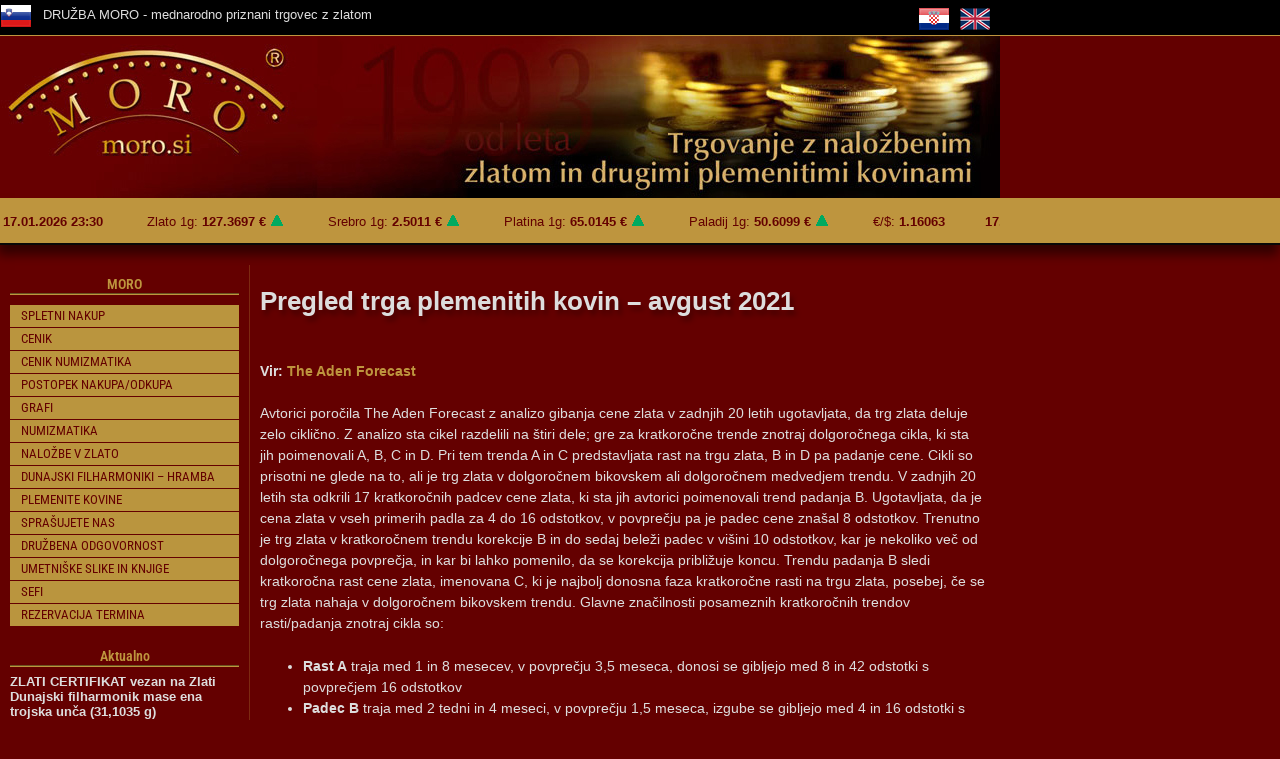

--- FILE ---
content_type: text/html; charset=UTF-8
request_url: https://www.moro.si/pregled-trga-plemenitih-kovin-avgust-2021/
body_size: 23137
content:
<!DOCTYPE html>
<html lang="sl-SI">
<head>
	<meta charset="UTF-8">
	<title>Pregled trga plemenitih kovin – avgust 2021 | MORO</title>
<meta name='robots' content='max-image-preview:large' />

            <script data-no-defer="1" data-ezscrex="false" data-cfasync="false" data-pagespeed-no-defer data-cookieconsent="ignore">
                var ctPublicFunctions = {"_ajax_nonce":"23cabca5ba","_rest_nonce":"cc6dc26a2d","_ajax_url":"\/wp-admin\/admin-ajax.php","_rest_url":"https:\/\/www.moro.si\/wp-json\/","data__cookies_type":"none","data__ajax_type":"rest","data__bot_detector_enabled":"1","data__frontend_data_log_enabled":1,"cookiePrefix":"","wprocket_detected":false,"host_url":"www.moro.si","text__ee_click_to_select":"Click to select the whole data","text__ee_original_email":"The complete one is","text__ee_got_it":"Got it","text__ee_blocked":"Blocked","text__ee_cannot_connect":"Cannot connect","text__ee_cannot_decode":"Can not decode email. Unknown reason","text__ee_email_decoder":"CleanTalk email decoder","text__ee_wait_for_decoding":"The magic is on the way!","text__ee_decoding_process":"Please wait a few seconds while we decode the contact data."}
            </script>
        
            <script data-no-defer="1" data-ezscrex="false" data-cfasync="false" data-pagespeed-no-defer data-cookieconsent="ignore">
                var ctPublic = {"_ajax_nonce":"23cabca5ba","settings__forms__check_internal":"0","settings__forms__check_external":"0","settings__forms__force_protection":0,"settings__forms__search_test":"1","settings__forms__wc_add_to_cart":"0","settings__data__bot_detector_enabled":"1","settings__sfw__anti_crawler":0,"blog_home":"https:\/\/www.moro.si\/","pixel__setting":"3","pixel__enabled":false,"pixel__url":null,"data__email_check_before_post":"1","data__email_check_exist_post":"0","data__cookies_type":"none","data__key_is_ok":true,"data__visible_fields_required":true,"wl_brandname":"Anti-Spam by CleanTalk","wl_brandname_short":"CleanTalk","ct_checkjs_key":1837754962,"emailEncoderPassKey":"6552feb33bb1803a685d860682cc77fb","bot_detector_forms_excluded":"W10=","advancedCacheExists":false,"varnishCacheExists":false,"wc_ajax_add_to_cart":false}
            </script>
        <meta name="viewport" content="width=device-width, initial-scale=1"><link rel='dns-prefetch' href='//fd.cleantalk.org' />
<link rel='dns-prefetch' href='//www.googletagmanager.com' />
<link rel="alternate" type="application/rss+xml" title="MORO &raquo; Vir" href="https://www.moro.si/feed/" />
<link rel="alternate" type="application/rss+xml" title="MORO &raquo; Vir komentarjev" href="https://www.moro.si/comments/feed/" />
<link rel="alternate" title="oEmbed (JSON)" type="application/json+oembed" href="https://www.moro.si/wp-json/oembed/1.0/embed?url=https%3A%2F%2Fwww.moro.si%2Fpregled-trga-plemenitih-kovin-avgust-2021%2F" />
<link rel="alternate" title="oEmbed (XML)" type="text/xml+oembed" href="https://www.moro.si/wp-json/oembed/1.0/embed?url=https%3A%2F%2Fwww.moro.si%2Fpregled-trga-plemenitih-kovin-avgust-2021%2F&#038;format=xml" />
<script type="application/ld+json" class="mwseo-schema">
{
    "@context": "https://schema.org",
    "@type": "Article",
    "headline": "Pregled trga plemenitih kovin &#8211; avgust 2021",
    "description": "Vir: The Aden Forecast Avtorici poro\u010dila The Aden Forecast z analizo gibanja cene zlata v zadnjih 20 letih ugotavljata, da trg zlata deluje zelo cikli\u010dno. Z analizo sta cikel razdelili na \u0161tiri dele; gre za kratkoro\u010dne trende znotraj dolgoro\u010dnega cikla, ki sta jih poimenovali A, B, C in D. Pri tem trenda A in C ... Read more",
    "datePublished": "2021-09-28T10:32:57+02:00",
    "dateModified": "2021-09-28T10:32:57+02:00",
    "author": {
        "@type": "Person",
        "name": "Moro",
        "url": "https://www.moro.si/author/phpadmin/"
    },
    "publisher": {
        "@type": "Organization",
        "name": "MORO",
        "url": "https://www.moro.si",
        "logo": {
            "@type": "ImageObject",
            "url": "https://www.moro.si/wp-content/uploads/2022/12/cropped-moro-fv.jpg"
        }
    },
    "mainEntityOfPage": {
        "@type": "WebPage",
        "@id": "https://www.moro.si/pregled-trga-plemenitih-kovin-avgust-2021/"
    }
}
</script>
<style id='wp-img-auto-sizes-contain-inline-css'>
img:is([sizes=auto i],[sizes^="auto," i]){contain-intrinsic-size:3000px 1500px}
/*# sourceURL=wp-img-auto-sizes-contain-inline-css */
</style>
<style id='wp-emoji-styles-inline-css'>

	img.wp-smiley, img.emoji {
		display: inline !important;
		border: none !important;
		box-shadow: none !important;
		height: 1em !important;
		width: 1em !important;
		margin: 0 0.07em !important;
		vertical-align: -0.1em !important;
		background: none !important;
		padding: 0 !important;
	}
/*# sourceURL=wp-emoji-styles-inline-css */
</style>
<link rel='stylesheet' id='wp-block-library-css' href='https://www.moro.si/wp-includes/css/dist/block-library/style.min.css?ver=6.9' media='all' />
<style id='classic-theme-styles-inline-css'>
/*! This file is auto-generated */
.wp-block-button__link{color:#fff;background-color:#32373c;border-radius:9999px;box-shadow:none;text-decoration:none;padding:calc(.667em + 2px) calc(1.333em + 2px);font-size:1.125em}.wp-block-file__button{background:#32373c;color:#fff;text-decoration:none}
/*# sourceURL=/wp-includes/css/classic-themes.min.css */
</style>
<style id='global-styles-inline-css'>
:root{--wp--preset--aspect-ratio--square: 1;--wp--preset--aspect-ratio--4-3: 4/3;--wp--preset--aspect-ratio--3-4: 3/4;--wp--preset--aspect-ratio--3-2: 3/2;--wp--preset--aspect-ratio--2-3: 2/3;--wp--preset--aspect-ratio--16-9: 16/9;--wp--preset--aspect-ratio--9-16: 9/16;--wp--preset--color--black: #000000;--wp--preset--color--cyan-bluish-gray: #abb8c3;--wp--preset--color--white: #ffffff;--wp--preset--color--pale-pink: #f78da7;--wp--preset--color--vivid-red: #cf2e2e;--wp--preset--color--luminous-vivid-orange: #ff6900;--wp--preset--color--luminous-vivid-amber: #fcb900;--wp--preset--color--light-green-cyan: #7bdcb5;--wp--preset--color--vivid-green-cyan: #00d084;--wp--preset--color--pale-cyan-blue: #8ed1fc;--wp--preset--color--vivid-cyan-blue: #0693e3;--wp--preset--color--vivid-purple: #9b51e0;--wp--preset--color--contrast: var(--contrast);--wp--preset--color--contrast-2: var(--contrast-2);--wp--preset--color--contrast-3: var(--contrast-3);--wp--preset--color--base: var(--base);--wp--preset--color--base-2: var(--base-2);--wp--preset--color--base-3: var(--base-3);--wp--preset--color--accent: var(--accent);--wp--preset--gradient--vivid-cyan-blue-to-vivid-purple: linear-gradient(135deg,rgb(6,147,227) 0%,rgb(155,81,224) 100%);--wp--preset--gradient--light-green-cyan-to-vivid-green-cyan: linear-gradient(135deg,rgb(122,220,180) 0%,rgb(0,208,130) 100%);--wp--preset--gradient--luminous-vivid-amber-to-luminous-vivid-orange: linear-gradient(135deg,rgb(252,185,0) 0%,rgb(255,105,0) 100%);--wp--preset--gradient--luminous-vivid-orange-to-vivid-red: linear-gradient(135deg,rgb(255,105,0) 0%,rgb(207,46,46) 100%);--wp--preset--gradient--very-light-gray-to-cyan-bluish-gray: linear-gradient(135deg,rgb(238,238,238) 0%,rgb(169,184,195) 100%);--wp--preset--gradient--cool-to-warm-spectrum: linear-gradient(135deg,rgb(74,234,220) 0%,rgb(151,120,209) 20%,rgb(207,42,186) 40%,rgb(238,44,130) 60%,rgb(251,105,98) 80%,rgb(254,248,76) 100%);--wp--preset--gradient--blush-light-purple: linear-gradient(135deg,rgb(255,206,236) 0%,rgb(152,150,240) 100%);--wp--preset--gradient--blush-bordeaux: linear-gradient(135deg,rgb(254,205,165) 0%,rgb(254,45,45) 50%,rgb(107,0,62) 100%);--wp--preset--gradient--luminous-dusk: linear-gradient(135deg,rgb(255,203,112) 0%,rgb(199,81,192) 50%,rgb(65,88,208) 100%);--wp--preset--gradient--pale-ocean: linear-gradient(135deg,rgb(255,245,203) 0%,rgb(182,227,212) 50%,rgb(51,167,181) 100%);--wp--preset--gradient--electric-grass: linear-gradient(135deg,rgb(202,248,128) 0%,rgb(113,206,126) 100%);--wp--preset--gradient--midnight: linear-gradient(135deg,rgb(2,3,129) 0%,rgb(40,116,252) 100%);--wp--preset--font-size--small: 13px;--wp--preset--font-size--medium: 20px;--wp--preset--font-size--large: 36px;--wp--preset--font-size--x-large: 42px;--wp--preset--spacing--20: 0.44rem;--wp--preset--spacing--30: 0.67rem;--wp--preset--spacing--40: 1rem;--wp--preset--spacing--50: 1.5rem;--wp--preset--spacing--60: 2.25rem;--wp--preset--spacing--70: 3.38rem;--wp--preset--spacing--80: 5.06rem;--wp--preset--shadow--natural: 6px 6px 9px rgba(0, 0, 0, 0.2);--wp--preset--shadow--deep: 12px 12px 50px rgba(0, 0, 0, 0.4);--wp--preset--shadow--sharp: 6px 6px 0px rgba(0, 0, 0, 0.2);--wp--preset--shadow--outlined: 6px 6px 0px -3px rgb(255, 255, 255), 6px 6px rgb(0, 0, 0);--wp--preset--shadow--crisp: 6px 6px 0px rgb(0, 0, 0);}:where(.is-layout-flex){gap: 0.5em;}:where(.is-layout-grid){gap: 0.5em;}body .is-layout-flex{display: flex;}.is-layout-flex{flex-wrap: wrap;align-items: center;}.is-layout-flex > :is(*, div){margin: 0;}body .is-layout-grid{display: grid;}.is-layout-grid > :is(*, div){margin: 0;}:where(.wp-block-columns.is-layout-flex){gap: 2em;}:where(.wp-block-columns.is-layout-grid){gap: 2em;}:where(.wp-block-post-template.is-layout-flex){gap: 1.25em;}:where(.wp-block-post-template.is-layout-grid){gap: 1.25em;}.has-black-color{color: var(--wp--preset--color--black) !important;}.has-cyan-bluish-gray-color{color: var(--wp--preset--color--cyan-bluish-gray) !important;}.has-white-color{color: var(--wp--preset--color--white) !important;}.has-pale-pink-color{color: var(--wp--preset--color--pale-pink) !important;}.has-vivid-red-color{color: var(--wp--preset--color--vivid-red) !important;}.has-luminous-vivid-orange-color{color: var(--wp--preset--color--luminous-vivid-orange) !important;}.has-luminous-vivid-amber-color{color: var(--wp--preset--color--luminous-vivid-amber) !important;}.has-light-green-cyan-color{color: var(--wp--preset--color--light-green-cyan) !important;}.has-vivid-green-cyan-color{color: var(--wp--preset--color--vivid-green-cyan) !important;}.has-pale-cyan-blue-color{color: var(--wp--preset--color--pale-cyan-blue) !important;}.has-vivid-cyan-blue-color{color: var(--wp--preset--color--vivid-cyan-blue) !important;}.has-vivid-purple-color{color: var(--wp--preset--color--vivid-purple) !important;}.has-black-background-color{background-color: var(--wp--preset--color--black) !important;}.has-cyan-bluish-gray-background-color{background-color: var(--wp--preset--color--cyan-bluish-gray) !important;}.has-white-background-color{background-color: var(--wp--preset--color--white) !important;}.has-pale-pink-background-color{background-color: var(--wp--preset--color--pale-pink) !important;}.has-vivid-red-background-color{background-color: var(--wp--preset--color--vivid-red) !important;}.has-luminous-vivid-orange-background-color{background-color: var(--wp--preset--color--luminous-vivid-orange) !important;}.has-luminous-vivid-amber-background-color{background-color: var(--wp--preset--color--luminous-vivid-amber) !important;}.has-light-green-cyan-background-color{background-color: var(--wp--preset--color--light-green-cyan) !important;}.has-vivid-green-cyan-background-color{background-color: var(--wp--preset--color--vivid-green-cyan) !important;}.has-pale-cyan-blue-background-color{background-color: var(--wp--preset--color--pale-cyan-blue) !important;}.has-vivid-cyan-blue-background-color{background-color: var(--wp--preset--color--vivid-cyan-blue) !important;}.has-vivid-purple-background-color{background-color: var(--wp--preset--color--vivid-purple) !important;}.has-black-border-color{border-color: var(--wp--preset--color--black) !important;}.has-cyan-bluish-gray-border-color{border-color: var(--wp--preset--color--cyan-bluish-gray) !important;}.has-white-border-color{border-color: var(--wp--preset--color--white) !important;}.has-pale-pink-border-color{border-color: var(--wp--preset--color--pale-pink) !important;}.has-vivid-red-border-color{border-color: var(--wp--preset--color--vivid-red) !important;}.has-luminous-vivid-orange-border-color{border-color: var(--wp--preset--color--luminous-vivid-orange) !important;}.has-luminous-vivid-amber-border-color{border-color: var(--wp--preset--color--luminous-vivid-amber) !important;}.has-light-green-cyan-border-color{border-color: var(--wp--preset--color--light-green-cyan) !important;}.has-vivid-green-cyan-border-color{border-color: var(--wp--preset--color--vivid-green-cyan) !important;}.has-pale-cyan-blue-border-color{border-color: var(--wp--preset--color--pale-cyan-blue) !important;}.has-vivid-cyan-blue-border-color{border-color: var(--wp--preset--color--vivid-cyan-blue) !important;}.has-vivid-purple-border-color{border-color: var(--wp--preset--color--vivid-purple) !important;}.has-vivid-cyan-blue-to-vivid-purple-gradient-background{background: var(--wp--preset--gradient--vivid-cyan-blue-to-vivid-purple) !important;}.has-light-green-cyan-to-vivid-green-cyan-gradient-background{background: var(--wp--preset--gradient--light-green-cyan-to-vivid-green-cyan) !important;}.has-luminous-vivid-amber-to-luminous-vivid-orange-gradient-background{background: var(--wp--preset--gradient--luminous-vivid-amber-to-luminous-vivid-orange) !important;}.has-luminous-vivid-orange-to-vivid-red-gradient-background{background: var(--wp--preset--gradient--luminous-vivid-orange-to-vivid-red) !important;}.has-very-light-gray-to-cyan-bluish-gray-gradient-background{background: var(--wp--preset--gradient--very-light-gray-to-cyan-bluish-gray) !important;}.has-cool-to-warm-spectrum-gradient-background{background: var(--wp--preset--gradient--cool-to-warm-spectrum) !important;}.has-blush-light-purple-gradient-background{background: var(--wp--preset--gradient--blush-light-purple) !important;}.has-blush-bordeaux-gradient-background{background: var(--wp--preset--gradient--blush-bordeaux) !important;}.has-luminous-dusk-gradient-background{background: var(--wp--preset--gradient--luminous-dusk) !important;}.has-pale-ocean-gradient-background{background: var(--wp--preset--gradient--pale-ocean) !important;}.has-electric-grass-gradient-background{background: var(--wp--preset--gradient--electric-grass) !important;}.has-midnight-gradient-background{background: var(--wp--preset--gradient--midnight) !important;}.has-small-font-size{font-size: var(--wp--preset--font-size--small) !important;}.has-medium-font-size{font-size: var(--wp--preset--font-size--medium) !important;}.has-large-font-size{font-size: var(--wp--preset--font-size--large) !important;}.has-x-large-font-size{font-size: var(--wp--preset--font-size--x-large) !important;}
:where(.wp-block-post-template.is-layout-flex){gap: 1.25em;}:where(.wp-block-post-template.is-layout-grid){gap: 1.25em;}
:where(.wp-block-term-template.is-layout-flex){gap: 1.25em;}:where(.wp-block-term-template.is-layout-grid){gap: 1.25em;}
:where(.wp-block-columns.is-layout-flex){gap: 2em;}:where(.wp-block-columns.is-layout-grid){gap: 2em;}
:root :where(.wp-block-pullquote){font-size: 1.5em;line-height: 1.6;}
/*# sourceURL=global-styles-inline-css */
</style>
<link rel='stylesheet' id='cleantalk-public-css-css' href='https://www.moro.si/wp-content/plugins/cleantalk-spam-protect/css/cleantalk-public.min.css?ver=6.70.1_1766161277' media='all' />
<link rel='stylesheet' id='cleantalk-email-decoder-css-css' href='https://www.moro.si/wp-content/plugins/cleantalk-spam-protect/css/cleantalk-email-decoder.min.css?ver=6.70.1_1766161277' media='all' />
<link rel='stylesheet' id='gutenbee-animations-css' href='https://www.moro.si/wp-content/plugins/gutenbee/build/gutenbee.animations.css?ver=2.19.1' media='all' />
<link rel='stylesheet' id='sp-news-public-css' href='https://www.moro.si/wp-content/plugins/sp-news-and-widget/assets/css/wpnw-public.css?ver=5.0.6' media='all' />
<link rel='stylesheet' id='theme-my-login-css' href='https://www.moro.si/wp-content/plugins/theme-my-login/assets/styles/theme-my-login.min.css?ver=7.1.14' media='all' />
<link rel='stylesheet' id='generate-style-css' href='https://www.moro.si/wp-content/themes/generatepress/assets/css/main.min.css?ver=3.6.1' media='all' />
<style id='generate-style-inline-css'>
body{background-color:#640000;color:#222222;}a{color:#1e73be;}a:hover, a:focus, a:active{color:#000000;}.grid-container{max-width:1000px;}.wp-block-group__inner-container{max-width:1000px;margin-left:auto;margin-right:auto;}.generate-back-to-top{font-size:20px;border-radius:3px;position:fixed;bottom:30px;right:30px;line-height:40px;width:40px;text-align:center;z-index:10;transition:opacity 300ms ease-in-out;opacity:0.1;transform:translateY(1000px);}.generate-back-to-top__show{opacity:1;transform:translateY(0);}:root{--contrast:#222222;--contrast-2:#575760;--contrast-3:#b2b2be;--base:#f0f0f0;--base-2:#f7f8f9;--base-3:#ffffff;--accent:#1e73be;}:root .has-contrast-color{color:var(--contrast);}:root .has-contrast-background-color{background-color:var(--contrast);}:root .has-contrast-2-color{color:var(--contrast-2);}:root .has-contrast-2-background-color{background-color:var(--contrast-2);}:root .has-contrast-3-color{color:var(--contrast-3);}:root .has-contrast-3-background-color{background-color:var(--contrast-3);}:root .has-base-color{color:var(--base);}:root .has-base-background-color{background-color:var(--base);}:root .has-base-2-color{color:var(--base-2);}:root .has-base-2-background-color{background-color:var(--base-2);}:root .has-base-3-color{color:var(--base-3);}:root .has-base-3-background-color{background-color:var(--base-3);}:root .has-accent-color{color:var(--accent);}:root .has-accent-background-color{background-color:var(--accent);}body, button, input, select, textarea{font-family:Verdana, Geneva, sans-serif;font-size:13px;}body{line-height:1.5;}.entry-content > [class*="wp-block-"]:not(:last-child):not(.wp-block-heading){margin-bottom:1.5em;}.main-navigation .main-nav ul ul li a{font-size:14px;}.sidebar .widget, .footer-widgets .widget{font-size:17px;}h4{font-size:18px;}@media (max-width:768px){h1{font-size:31px;}h2{font-size:27px;}h3{font-size:24px;}h4{font-size:18px;}h5{font-size:19px;}}.top-bar{background-color:#636363;color:#ffffff;}.top-bar a{color:#ffffff;}.top-bar a:hover{color:#303030;}.site-header{background-color:#ffffff;}.main-title a,.main-title a:hover{color:#222222;}.site-description{color:#757575;}.main-navigation,.main-navigation ul ul{background-color:#ed4250;}.main-navigation .main-nav ul li a, .main-navigation .menu-toggle, .main-navigation .menu-bar-items{color:#ffffff;}.main-navigation .main-nav ul li:not([class*="current-menu-"]):hover > a, .main-navigation .main-nav ul li:not([class*="current-menu-"]):focus > a, .main-navigation .main-nav ul li.sfHover:not([class*="current-menu-"]) > a, .main-navigation .menu-bar-item:hover > a, .main-navigation .menu-bar-item.sfHover > a{color:#ffffff;background-color:#c42f2f;}button.menu-toggle:hover,button.menu-toggle:focus{color:#ffffff;}.main-navigation .main-nav ul li[class*="current-menu-"] > a{color:#ffffff;background-color:#c42f2f;}.navigation-search input[type="search"],.navigation-search input[type="search"]:active, .navigation-search input[type="search"]:focus, .main-navigation .main-nav ul li.search-item.active > a, .main-navigation .menu-bar-items .search-item.active > a{color:#ffffff;background-color:#c42f2f;}.main-navigation ul ul{background-color:#c42f2f;}.main-navigation .main-nav ul ul li a{color:#ffffff;}.main-navigation .main-nav ul ul li:not([class*="current-menu-"]):hover > a,.main-navigation .main-nav ul ul li:not([class*="current-menu-"]):focus > a, .main-navigation .main-nav ul ul li.sfHover:not([class*="current-menu-"]) > a{color:#fcd9d6;background-color:#c42f2f;}.main-navigation .main-nav ul ul li[class*="current-menu-"] > a{color:#fcd9d6;background-color:#c42f2f;}.separate-containers .inside-article, .separate-containers .comments-area, .separate-containers .page-header, .one-container .container, .separate-containers .paging-navigation, .inside-page-header{color:#eeeeee;background-color:#640000;}.entry-title a{color:#222222;}.entry-title a:hover{color:#55555e;}.entry-meta{color:#595959;}.sidebar .widget{background-color:#ffffff;}.footer-widgets{background-color:#ffffff;}.footer-widgets .widget-title{color:#000000;}.site-info{color:#ffffff;background-color:#55555e;}.site-info a{color:#ffffff;}.site-info a:hover{color:#d3d3d3;}.footer-bar .widget_nav_menu .current-menu-item a{color:#d3d3d3;}input[type="text"],input[type="email"],input[type="url"],input[type="password"],input[type="search"],input[type="tel"],input[type="number"],textarea,select{color:#666666;background-color:#fafafa;border-color:#cccccc;}input[type="text"]:focus,input[type="email"]:focus,input[type="url"]:focus,input[type="password"]:focus,input[type="search"]:focus,input[type="tel"]:focus,input[type="number"]:focus,textarea:focus,select:focus{color:#666666;background-color:#ffffff;border-color:#bfbfbf;}button,html input[type="button"],input[type="reset"],input[type="submit"],a.button,a.wp-block-button__link:not(.has-background){color:#ffffff;background-color:#f1c40f;}button:hover,html input[type="button"]:hover,input[type="reset"]:hover,input[type="submit"]:hover,a.button:hover,button:focus,html input[type="button"]:focus,input[type="reset"]:focus,input[type="submit"]:focus,a.button:focus,a.wp-block-button__link:not(.has-background):active,a.wp-block-button__link:not(.has-background):focus,a.wp-block-button__link:not(.has-background):hover{color:#ffffff;background-color:#3f4047;}a.generate-back-to-top{background-color:rgba(241,196,15,0.39);color:#ffffff;}a.generate-back-to-top:hover,a.generate-back-to-top:focus{background-color:rgba( 0,0,0,0.6 );color:#ffffff;}:root{--gp-search-modal-bg-color:var(--base-3);--gp-search-modal-text-color:var(--contrast);--gp-search-modal-overlay-bg-color:rgba(0,0,0,0.2);}@media (max-width: 768px){.main-navigation .menu-bar-item:hover > a, .main-navigation .menu-bar-item.sfHover > a{background:none;color:#ffffff;}}.nav-below-header .main-navigation .inside-navigation.grid-container, .nav-above-header .main-navigation .inside-navigation.grid-container{padding:0px 20px 0px 20px;}.site-main .wp-block-group__inner-container{padding:40px;}.separate-containers .paging-navigation{padding-top:20px;padding-bottom:20px;}.entry-content .alignwide, body:not(.no-sidebar) .entry-content .alignfull{margin-left:-40px;width:calc(100% + 80px);max-width:calc(100% + 80px);}.rtl .menu-item-has-children .dropdown-menu-toggle{padding-left:20px;}.rtl .main-navigation .main-nav ul li.menu-item-has-children > a{padding-right:20px;}@media (max-width:768px){.separate-containers .inside-article, .separate-containers .comments-area, .separate-containers .page-header, .separate-containers .paging-navigation, .one-container .site-content, .inside-page-header{padding:30px;}.site-main .wp-block-group__inner-container{padding:30px;}.inside-top-bar{padding-right:30px;padding-left:30px;}.inside-header{padding-right:30px;padding-left:30px;}.widget-area .widget{padding-top:30px;padding-right:30px;padding-bottom:30px;padding-left:30px;}.footer-widgets-container{padding-top:30px;padding-right:30px;padding-bottom:30px;padding-left:30px;}.inside-site-info{padding-right:30px;padding-left:30px;}.entry-content .alignwide, body:not(.no-sidebar) .entry-content .alignfull{margin-left:-30px;width:calc(100% + 60px);max-width:calc(100% + 60px);}.one-container .site-main .paging-navigation{margin-bottom:20px;}}/* End cached CSS */.is-right-sidebar{width:30%;}.is-left-sidebar{width:30%;}.site-content .content-area{width:70%;}@media (max-width: 768px){.main-navigation .menu-toggle,.sidebar-nav-mobile:not(#sticky-placeholder){display:block;}.main-navigation ul,.gen-sidebar-nav,.main-navigation:not(.slideout-navigation):not(.toggled) .main-nav > ul,.has-inline-mobile-toggle #site-navigation .inside-navigation > *:not(.navigation-search):not(.main-nav){display:none;}.nav-align-right .inside-navigation,.nav-align-center .inside-navigation{justify-content:space-between;}.has-inline-mobile-toggle .mobile-menu-control-wrapper{display:flex;flex-wrap:wrap;}.has-inline-mobile-toggle .inside-header{flex-direction:row;text-align:left;flex-wrap:wrap;}.has-inline-mobile-toggle .header-widget,.has-inline-mobile-toggle #site-navigation{flex-basis:100%;}.nav-float-left .has-inline-mobile-toggle #site-navigation{order:10;}}
.elementor-template-full-width .site-content{display:block;}
/*# sourceURL=generate-style-inline-css */
</style>
<link rel='stylesheet' id='generate-child-css' href='https://www.moro.si/wp-content/themes/generatepress_child/style.css?ver=1736066741' media='all' />
<link rel='stylesheet' id='elementor-frontend-css' href='https://www.moro.si/wp-content/plugins/elementor/assets/css/frontend.min.css?ver=3.34.1' media='all' />
<link rel='stylesheet' id='widget-image-box-css' href='https://www.moro.si/wp-content/plugins/elementor/assets/css/widget-image-box.min.css?ver=3.34.1' media='all' />
<link rel='stylesheet' id='widget-image-css' href='https://www.moro.si/wp-content/plugins/elementor/assets/css/widget-image.min.css?ver=3.34.1' media='all' />
<link rel='stylesheet' id='widget-heading-css' href='https://www.moro.si/wp-content/plugins/elementor/assets/css/widget-heading.min.css?ver=3.34.1' media='all' />
<link rel='stylesheet' id='widget-icon-list-css' href='https://www.moro.si/wp-content/plugins/elementor/assets/css/widget-icon-list.min.css?ver=3.34.1' media='all' />
<link rel='stylesheet' id='widget-form-css' href='https://www.moro.si/wp-content/plugins/elementor-pro/assets/css/widget-form.min.css?ver=3.34.0' media='all' />
<link rel='stylesheet' id='eael-general-css' href='https://www.moro.si/wp-content/plugins/essential-addons-for-elementor-lite/assets/front-end/css/view/general.min.css?ver=6.5.7' media='all' />
<link rel='stylesheet' id='eael-21403-css' href='https://www.moro.si/wp-content/uploads/essential-addons-elementor/eael-21403.css?ver=1632825177' media='all' />
<link rel='stylesheet' id='widget-nav-menu-css' href='https://www.moro.si/wp-content/plugins/elementor-pro/assets/css/widget-nav-menu.min.css?ver=3.34.0' media='all' />
<link rel='stylesheet' id='widget-post-info-css' href='https://www.moro.si/wp-content/plugins/elementor-pro/assets/css/widget-post-info.min.css?ver=3.34.0' media='all' />
<link rel='stylesheet' id='elementor-icons-shared-0-css' href='https://www.moro.si/wp-content/plugins/elementor/assets/lib/font-awesome/css/fontawesome.min.css?ver=5.15.3' media='all' />
<link rel='stylesheet' id='elementor-icons-fa-regular-css' href='https://www.moro.si/wp-content/plugins/elementor/assets/lib/font-awesome/css/regular.min.css?ver=5.15.3' media='all' />
<link rel='stylesheet' id='elementor-icons-fa-solid-css' href='https://www.moro.si/wp-content/plugins/elementor/assets/lib/font-awesome/css/solid.min.css?ver=5.15.3' media='all' />
<link rel='stylesheet' id='elementor-icons-css' href='https://www.moro.si/wp-content/plugins/elementor/assets/lib/eicons/css/elementor-icons.min.css?ver=5.45.0' media='all' />
<style id='elementor-icons-inline-css'>

		.elementor-add-new-section .elementor-add-templately-promo-button{
            background-color: #5d4fff !important;
            background-image: url(https://www.moro.si/wp-content/plugins/essential-addons-for-elementor-lite/assets/admin/images/templately/logo-icon.svg);
            background-repeat: no-repeat;
            background-position: center center;
            position: relative;
        }
        
		.elementor-add-new-section .elementor-add-templately-promo-button > i{
            height: 12px;
        }
        
        body .elementor-add-new-section .elementor-add-section-area-button {
            margin-left: 0;
        }

		.elementor-add-new-section .elementor-add-templately-promo-button{
            background-color: #5d4fff !important;
            background-image: url(https://www.moro.si/wp-content/plugins/essential-addons-for-elementor-lite/assets/admin/images/templately/logo-icon.svg);
            background-repeat: no-repeat;
            background-position: center center;
            position: relative;
        }
        
		.elementor-add-new-section .elementor-add-templately-promo-button > i{
            height: 12px;
        }
        
        body .elementor-add-new-section .elementor-add-section-area-button {
            margin-left: 0;
        }
/*# sourceURL=elementor-icons-inline-css */
</style>
<link rel='stylesheet' id='elementor-post-20604-css' href='https://www.moro.si/wp-content/uploads/elementor/css/post-20604.css?ver=1768379036' media='all' />
<link rel='stylesheet' id='font-awesome-5-all-css' href='https://www.moro.si/wp-content/plugins/elementor/assets/lib/font-awesome/css/all.min.css?ver=3.34.1' media='all' />
<link rel='stylesheet' id='font-awesome-4-shim-css' href='https://www.moro.si/wp-content/plugins/elementor/assets/lib/font-awesome/css/v4-shims.min.css?ver=3.34.1' media='all' />
<link rel='stylesheet' id='elementor-post-20607-css' href='https://www.moro.si/wp-content/uploads/elementor/css/post-20607.css?ver=1768379036' media='all' />
<link rel='stylesheet' id='elementor-post-20632-css' href='https://www.moro.si/wp-content/uploads/elementor/css/post-20632.css?ver=1768379037' media='all' />
<link rel='stylesheet' id='elementor-post-21403-css' href='https://www.moro.si/wp-content/uploads/elementor/css/post-21403.css?ver=1768379040' media='all' />
<link rel='stylesheet' id='mc4wp-form-basic-css' href='https://www.moro.si/wp-content/plugins/mailchimp-for-wp-/assets/css/form-basic.min.css?ver=4.5.0' media='all' />
<link rel='stylesheet' id='msl-main-css' href='https://www.moro.si/wp-content/plugins/master-slider/public/assets/css/masterslider.main.css?ver=3.11.0' media='all' />
<link rel='stylesheet' id='msl-custom-css' href='https://www.moro.si/wp-content/uploads/master-slider/custom.css?ver=20.4' media='all' />
<link rel='stylesheet' id='elementor-gf-local-roboto-css' href='https://www.moro.si/wp-content/uploads/elementor/google-fonts/css/roboto.css?ver=1744736410' media='all' />
<link rel='stylesheet' id='elementor-gf-local-robotocondensed-css' href='https://www.moro.si/wp-content/uploads/elementor/google-fonts/css/robotocondensed.css?ver=1744736424' media='all' />
<script src="https://www.moro.si/wp-content/plugins/cleantalk-spam-protect/js/apbct-public-bundle.min.js?ver=6.70.1_1766161277" id="apbct-public-bundle.min-js-js"></script>
<script src="https://fd.cleantalk.org/ct-bot-detector-wrapper.js?ver=6.70.1" id="ct_bot_detector-js" defer data-wp-strategy="defer"></script>
<script src="https://www.moro.si/wp-includes/js/jquery/jquery.min.js?ver=3.7.1" id="jquery-core-js"></script>
<script src="https://www.moro.si/wp-includes/js/jquery/jquery-migrate.min.js?ver=3.4.1" id="jquery-migrate-js"></script>
<script src="https://www.moro.si/wp-content/plugins/elementor/assets/lib/font-awesome/js/v4-shims.min.js?ver=3.34.1" id="font-awesome-4-shim-js"></script>

<!-- Google tag (gtag.js) snippet added by Site Kit -->
<!-- Google Analytics snippet added by Site Kit -->
<script src="https://www.googletagmanager.com/gtag/js?id=GT-WPF7M4P" id="google_gtagjs-js" async></script>
<script id="google_gtagjs-js-after">
window.dataLayer = window.dataLayer || [];function gtag(){dataLayer.push(arguments);}
gtag("set","linker",{"domains":["www.moro.si"]});
gtag("js", new Date());
gtag("set", "developer_id.dZTNiMT", true);
gtag("config", "GT-WPF7M4P");
//# sourceURL=google_gtagjs-js-after
</script>
<link rel="https://api.w.org/" href="https://www.moro.si/wp-json/" /><link rel="alternate" title="JSON" type="application/json" href="https://www.moro.si/wp-json/wp/v2/posts/21795" /><link rel="EditURI" type="application/rsd+xml" title="RSD" href="https://www.moro.si/xmlrpc.php?rsd" />
<meta name="generator" content="WordPress 6.9" />
<link rel="canonical" href="https://www.moro.si/pregled-trga-plemenitih-kovin-avgust-2021/" />
<link rel='shortlink' href='https://www.moro.si/?p=21795' />
<meta name="generator" content="Site Kit by Google 1.170.0" /><script>var ms_grabbing_curosr = 'https://www.moro.si/wp-content/plugins/master-slider/public/assets/css/common/grabbing.cur', ms_grab_curosr = 'https://www.moro.si/wp-content/plugins/master-slider/public/assets/css/common/grab.cur';</script>
<meta name="generator" content="MasterSlider 3.11.0 - Responsive Touch Image Slider | avt.li/msf" />
<meta name="generator" content="Elementor 3.34.1; features: additional_custom_breakpoints; settings: css_print_method-external, google_font-enabled, font_display-auto">
			<style>
				.e-con.e-parent:nth-of-type(n+4):not(.e-lazyloaded):not(.e-no-lazyload),
				.e-con.e-parent:nth-of-type(n+4):not(.e-lazyloaded):not(.e-no-lazyload) * {
					background-image: none !important;
				}
				@media screen and (max-height: 1024px) {
					.e-con.e-parent:nth-of-type(n+3):not(.e-lazyloaded):not(.e-no-lazyload),
					.e-con.e-parent:nth-of-type(n+3):not(.e-lazyloaded):not(.e-no-lazyload) * {
						background-image: none !important;
					}
				}
				@media screen and (max-height: 640px) {
					.e-con.e-parent:nth-of-type(n+2):not(.e-lazyloaded):not(.e-no-lazyload),
					.e-con.e-parent:nth-of-type(n+2):not(.e-lazyloaded):not(.e-no-lazyload) * {
						background-image: none !important;
					}
				}
			</style>
			<link rel="icon" href="https://www.moro.si/wp-content/uploads/2022/12/cropped-moro-fv-32x32.jpg" sizes="32x32" />
<link rel="icon" href="https://www.moro.si/wp-content/uploads/2022/12/cropped-moro-fv-192x192.jpg" sizes="192x192" />
<link rel="apple-touch-icon" href="https://www.moro.si/wp-content/uploads/2022/12/cropped-moro-fv-180x180.jpg" />
<meta name="msapplication-TileImage" content="https://www.moro.si/wp-content/uploads/2022/12/cropped-moro-fv-270x270.jpg" />
<meta class="mwseo-meta" name="description" content="Vir: The Aden Forecast Avtorici poročila The Aden Forecast z analizo gibanja cene zlata v zadnjih 20 letih ugotavljata, da trg zlata deluje zelo ciklično. Z analizo sta cikel razdelili na štiri dele; gre za kratkoročne trende znotraj dolgoročnega cikla, ki sta jih poimenovali A, B, C in D. Pri tem trenda A in C ... Read more" />		<style id="wp-custom-css">
			.fieldCalendarService{
	display: none;
}		</style>
		</head>

<body class="wp-singular post-template-default single single-post postid-21795 single-format-standard wp-custom-logo wp-embed-responsive wp-theme-generatepress wp-child-theme-generatepress_child sticky-menu-fade _masterslider _ms_version_3.11.0 left-sidebar nav-float-right one-container header-aligned-left dropdown-hover elementor-default elementor-template-full-width elementor-kit-20604 elementor-page-21403 full-width-content" itemtype="https://schema.org/Blog" itemscope>
	<a class="screen-reader-text skip-link" href="#content" title="Skip to content">Skip to content</a>		<header data-elementor-type="header" data-elementor-id="20607" class="elementor elementor-20607 elementor-location-header" data-elementor-post-type="elementor_library">
					<section class="elementor-section elementor-top-section elementor-element elementor-element-36d805e elementor-section-boxed elementor-section-height-default elementor-section-height-default" data-id="36d805e" data-element_type="section" data-settings="{&quot;background_background&quot;:&quot;classic&quot;}">
						<div class="elementor-container elementor-column-gap-no">
					<div class="elementor-column elementor-col-25 elementor-top-column elementor-element elementor-element-a013c0e" data-id="a013c0e" data-element_type="column">
			<div class="elementor-widget-wrap elementor-element-populated">
						<div class="elementor-element elementor-element-8974334 elementor-position-left elementor-vertical-align-middle elementor-widget elementor-widget-image-box" data-id="8974334" data-element_type="widget" data-widget_type="image-box.default">
				<div class="elementor-widget-container">
					<div class="elementor-image-box-wrapper"><figure class="elementor-image-box-img"><img width="32" height="32" src="https://www.moro.si/wp-content/uploads/2021/07/Slovenia.png" class="attachment-full size-full wp-image-20930" alt="" /></figure><div class="elementor-image-box-content"><div class="elementor-image-box-title">DRUŽBA MORO - mednarodno priznani trgovec z zlatom</div></div></div>				</div>
				</div>
					</div>
		</div>
				<div class="elementor-column elementor-col-25 elementor-top-column elementor-element elementor-element-8ddf528 elementor-hidden-tablet elementor-hidden-mobile" data-id="8ddf528" data-element_type="column">
			<div class="elementor-widget-wrap">
							</div>
		</div>
				<div class="elementor-column elementor-col-25 elementor-top-column elementor-element elementor-element-50dbe0a elementor-hidden-tablet elementor-hidden-mobile" data-id="50dbe0a" data-element_type="column">
			<div class="elementor-widget-wrap elementor-element-populated">
						<div class="elementor-element elementor-element-a80fb7e elementor-widget elementor-widget-image" data-id="a80fb7e" data-element_type="widget" data-widget_type="image.default">
				<div class="elementor-widget-container">
																<a href="https://www.moro.si/enakup-moro/hr/5-zlatne-poluge" target="_blank">
							<img width="32" height="32" src="https://www.moro.si/wp-content/uploads/2021/07/Croatia.png" class="attachment-large size-large wp-image-20931" alt="" />								</a>
															</div>
				</div>
					</div>
		</div>
				<div class="elementor-column elementor-col-25 elementor-top-column elementor-element elementor-element-18831e8 elementor-hidden-tablet elementor-hidden-mobile" data-id="18831e8" data-element_type="column">
			<div class="elementor-widget-wrap elementor-element-populated">
						<div class="elementor-element elementor-element-c852dcd elementor-widget elementor-widget-image" data-id="c852dcd" data-element_type="widget" data-widget_type="image.default">
				<div class="elementor-widget-container">
																<a href="https://www.moro.si/enakup-moro/en/5-gold-bars" target="_blank">
							<img width="32" height="32" src="https://www.moro.si/wp-content/uploads/2021/07/en-usa.png" class="attachment-large size-large wp-image-20932" alt="" />								</a>
															</div>
				</div>
					</div>
		</div>
					</div>
		</section>
				<section class="elementor-section elementor-top-section elementor-element elementor-element-675d7ed elementor-section-boxed elementor-section-height-default elementor-section-height-default" data-id="675d7ed" data-element_type="section" data-settings="{&quot;background_background&quot;:&quot;gradient&quot;}">
						<div class="elementor-container elementor-column-gap-no">
					<div class="elementor-column elementor-col-100 elementor-top-column elementor-element elementor-element-7e1f71b" data-id="7e1f71b" data-element_type="column" data-settings="{&quot;background_background&quot;:&quot;classic&quot;}">
			<div class="elementor-widget-wrap elementor-element-populated">
						<div class="elementor-element elementor-element-ab53da0 elementor-widget elementor-widget-theme-site-logo elementor-widget-image" data-id="ab53da0" data-element_type="widget" data-widget_type="theme-site-logo.default">
				<div class="elementor-widget-container">
											<a href="https://www.moro.si">
			<img width="317" height="162" src="https://www.moro.si/wp-content/uploads/2021/08/sl.jpg" class="attachment-full size-full wp-image-20922" alt="" />				</a>
											</div>
				</div>
					</div>
		</div>
					</div>
		</section>
				<section class="elementor-section elementor-top-section elementor-element elementor-element-8e836e7 elementor-section-boxed elementor-section-height-default elementor-section-height-default" data-id="8e836e7" data-element_type="section" data-settings="{&quot;background_background&quot;:&quot;classic&quot;}">
						<div class="elementor-container elementor-column-gap-no">
					<div class="elementor-column elementor-col-100 elementor-top-column elementor-element elementor-element-c73044a" data-id="c73044a" data-element_type="column" data-settings="{&quot;background_background&quot;:&quot;classic&quot;}">
			<div class="elementor-widget-wrap elementor-element-populated">
						<div class="elementor-element elementor-element-8b8f94a elementor-widget elementor-widget-html" data-id="8b8f94a" data-element_type="widget" data-widget_type="html.default">
				<div class="elementor-widget-container">
					 <script src="https://moro.si/wp-content/jquery.liMarquee.js"></script>
 <script type='text/javascript'>
            jQuery(function($){
            $(function(){
            	//Defined time delay, ms
            	var changeDelay = 10000;
            	//Call plugin
            	var strEl = $('.strHtml1');
            	strEl.liMarquee({
            		direction: 'left',
            		circular: true,
            		scrollDelay: 120,
            		scrollAmount :4
            	});

            	////Change Content Functions
            	var changeContentFunc = function(){
            		$.ajax({
            			method:'get',
            			url:'https://www.moro.si/wp-content/tekocinapis.php',
            			dataType:'html',
            			success:function (html) {
            				strEl.liMarquee('removeContent');
            				strEl.liMarquee('addContent',html);
            			}
            		});
            	};

            	//A timer for content change
            	setInterval(function(){
            		changeContentFunc();
            	},changeDelay)

            	//Paste the starting content into the ticker
            	changeContentFunc();
            });
            })
            </script>				</div>
				</div>
				<div class="elementor-element elementor-element-abc414a elementor-widget elementor-widget-html" data-id="abc414a" data-element_type="widget" data-widget_type="html.default">
				<div class="elementor-widget-container">
					<div class="strHtml1"></div>
				</div>
				</div>
					</div>
		</div>
					</div>
		</section>
				</header>
		
	<div class="site grid-container container hfeed" id="page">
				<div class="site-content" id="content">
					<div data-elementor-type="single-page" data-elementor-id="21403" class="elementor elementor-21403 elementor-location-single post-21795 post type-post status-publish format-standard hentry category-novice" data-elementor-post-type="elementor_library">
					<section class="elementor-section elementor-top-section elementor-element elementor-element-e0d38da elementor-section-boxed elementor-section-height-default elementor-section-height-default" data-id="e0d38da" data-element_type="section">
						<div class="elementor-container elementor-column-gap-default">
					<div class="elementor-column elementor-col-33 elementor-top-column elementor-element elementor-element-e426637" data-id="e426637" data-element_type="column">
			<div class="elementor-widget-wrap elementor-element-populated">
						<div class="elementor-element elementor-element-3f9ae48 elementor-widget elementor-widget-global elementor-global-21413 elementor-widget-heading" data-id="3f9ae48" data-element_type="widget" data-widget_type="heading.default">
				<div class="elementor-widget-container">
					<div class="elementor-heading-title elementor-size-small"><a href="/">MORO</a></div>				</div>
				</div>
				<div class="elementor-element elementor-element-9adf1dd elementor-nav-menu__align-start elementor-nav-menu--dropdown-tablet elementor-nav-menu__text-align-aside elementor-nav-menu--toggle elementor-nav-menu--burger elementor-widget elementor-widget-global elementor-global-21416 elementor-widget-nav-menu" data-id="9adf1dd" data-element_type="widget" data-settings="{&quot;layout&quot;:&quot;vertical&quot;,&quot;submenu_icon&quot;:{&quot;value&quot;:&quot;fas fa-caret-down&quot;,&quot;library&quot;:&quot;fa-solid&quot;},&quot;toggle&quot;:&quot;burger&quot;}" data-widget_type="nav-menu.default">
				<div class="elementor-widget-container">
								<nav aria-label="Menu" class="elementor-nav-menu--main elementor-nav-menu__container elementor-nav-menu--layout-vertical e--pointer-background e--animation-fade">
				<ul id="menu-1-9adf1dd" class="elementor-nav-menu sm-vertical"><li class="menu-item menu-item-type-custom menu-item-object-custom menu-item-20821"><a target="_blank" href="/enakup-moro/" class="elementor-item">Spletni nakup</a></li>
<li class="menu-item menu-item-type-post_type menu-item-object-page menu-item-has-children menu-item-21626"><a href="https://www.moro.si/si-cenik/" class="elementor-item">Cenik</a>
<ul class="sub-menu elementor-nav-menu--dropdown">
	<li class="menu-item menu-item-type-post_type menu-item-object-page menu-item-21653"><a href="https://www.moro.si/si-cenik/" class="elementor-sub-item">SI &#8211; CENIK</a></li>
	<li class="menu-item menu-item-type-post_type menu-item-object-page menu-item-21644"><a href="https://www.moro.si/hr-cenik/" class="elementor-sub-item">HR &#8211; CJENIK</a></li>
	<li class="menu-item menu-item-type-post_type menu-item-object-page menu-item-21645"><a href="https://www.moro.si/en-cenik/" class="elementor-sub-item">EN &#8211; PRICE LIST</a></li>
</ul>
</li>
<li class="menu-item menu-item-type-post_type menu-item-object-page menu-item-has-children menu-item-21652"><a href="https://www.moro.si/si-numizmatika/" class="elementor-item">Cenik NUMIZMATIKA</a>
<ul class="sub-menu elementor-nav-menu--dropdown">
	<li class="menu-item menu-item-type-post_type menu-item-object-page menu-item-21663"><a href="https://www.moro.si/si-numizmatika/" class="elementor-sub-item">SI-numizmatika</a></li>
	<li class="menu-item menu-item-type-post_type menu-item-object-page menu-item-21662"><a href="https://www.moro.si/hr-numizmatika/" class="elementor-sub-item">HR-numizmatika</a></li>
	<li class="menu-item menu-item-type-post_type menu-item-object-page menu-item-21661"><a href="https://www.moro.si/en-numizmatika/" class="elementor-sub-item">EN-numizmatika</a></li>
</ul>
</li>
<li class="menu-item menu-item-type-post_type menu-item-object-page menu-item-has-children menu-item-20822"><a href="https://www.moro.si/trgovanje/" class="elementor-item">Postopek nakupa/odkupa</a>
<ul class="sub-menu elementor-nav-menu--dropdown">
	<li class="menu-item menu-item-type-post_type menu-item-object-page menu-item-22163"><a href="https://www.moro.si/dostava/" class="elementor-sub-item">Dostava</a></li>
</ul>
</li>
<li class="menu-item menu-item-type-custom menu-item-object-custom menu-item-has-children menu-item-21764"><a href="/zlato-zadnjih-30-dni/" class="elementor-item">Grafi</a>
<ul class="sub-menu elementor-nav-menu--dropdown">
	<li class="menu-item menu-item-type-post_type menu-item-object-page menu-item-21565"><a href="https://www.moro.si/zlato-zadnjih-30-dni/" class="elementor-sub-item">Zlato zadnjih 30 dni</a></li>
	<li class="menu-item menu-item-type-post_type menu-item-object-page menu-item-21718"><a href="https://www.moro.si/srebro-zadnjih-30-dni/" class="elementor-sub-item">Srebro zadnjih 30 dni</a></li>
	<li class="menu-item menu-item-type-post_type menu-item-object-page menu-item-21717"><a href="https://www.moro.si/platina-zadnjih-30-dni/" class="elementor-sub-item">Platina zadnjih 30 dni</a></li>
	<li class="menu-item menu-item-type-post_type menu-item-object-page menu-item-21716"><a href="https://www.moro.si/paladij-zadnjih-30-dni/" class="elementor-sub-item">Paladij zadnjih 30 dni</a></li>
	<li class="menu-item menu-item-type-post_type menu-item-object-page menu-item-21721"><a href="https://www.moro.si/zlato-od-leta-2000/" class="elementor-sub-item">Zlato od leta 2000</a></li>
	<li class="menu-item menu-item-type-post_type menu-item-object-page menu-item-21731"><a href="https://www.moro.si/srebro-od-leta-2000/" class="elementor-sub-item">Srebro od leta 2000</a></li>
	<li class="menu-item menu-item-type-post_type menu-item-object-page menu-item-21730"><a href="https://www.moro.si/platina-od-leta-2000/" class="elementor-sub-item">Platina od leta 2000</a></li>
	<li class="menu-item menu-item-type-post_type menu-item-object-page menu-item-21733"><a href="https://www.moro.si/paladij-od-leta-2000/" class="elementor-sub-item">Paladij od leta 2000</a></li>
</ul>
</li>
<li class="menu-item menu-item-type-post_type menu-item-object-page menu-item-has-children menu-item-21157"><a href="https://www.moro.si/numizmatika/" class="elementor-item">Numizmatika</a>
<ul class="sub-menu elementor-nav-menu--dropdown">
	<li class="menu-item menu-item-type-post_type menu-item-object-page menu-item-21158"><a href="https://www.moro.si/numizmatika/priloznostni-kovanci-slovenije/" class="elementor-sub-item">Priložnostni kovanci Slovenije</a></li>
	<li class="menu-item menu-item-type-post_type menu-item-object-page menu-item-21159"><a href="https://www.moro.si/numizmatika/priloznostni-kovanci-avstrije/" class="elementor-sub-item">Priložnostni kovanci Avstrije</a></li>
	<li class="menu-item menu-item-type-post_type menu-item-object-page menu-item-21162"><a href="https://www.moro.si/numizmatika/odkup-numizmaticnih-kovancev/" class="elementor-sub-item">Odkup numizmatičnih kovancev</a></li>
</ul>
</li>
<li class="menu-item menu-item-type-post_type menu-item-object-page menu-item-has-children menu-item-21165"><a href="https://www.moro.si/nalozbe-v-zlato/" class="elementor-item">Naložbe v zlato</a>
<ul class="sub-menu elementor-nav-menu--dropdown">
	<li class="menu-item menu-item-type-post_type menu-item-object-page menu-item-21164"><a href="https://www.moro.si/nalozbe-v-zlato/zlate-nalozbene-palice/" class="elementor-sub-item">Naložbene palice</a></li>
	<li class="menu-item menu-item-type-post_type menu-item-object-page menu-item-has-children menu-item-21163"><a href="https://www.moro.si/nalozbe-v-zlato/nalozbeni-kovanci/" class="elementor-sub-item">Naložbeni kovanci</a>
	<ul class="sub-menu elementor-nav-menu--dropdown">
		<li class="menu-item menu-item-type-post_type menu-item-object-page menu-item-21168"><a href="https://www.moro.si/nalozbe-v-zlato/nalozbeni-kovanci/zlati-kovanci-pokovi/" class="elementor-sub-item">Zlati kovanci – pokovi</a></li>
		<li class="menu-item menu-item-type-post_type menu-item-object-page menu-item-21169"><a href="https://www.moro.si/nalozbe-v-zlato/nalozbeni-kovanci/zlati-kovanci-kovani-po-letu-1800/" class="elementor-sub-item">Zlatniki kovani po letu 1800</a></li>
	</ul>
</li>
	<li class="menu-item menu-item-type-post_type menu-item-object-page menu-item-21166"><a href="https://www.moro.si/nalozbe-v-zlato/standard-good-delivery-good-delivery-bars/" class="elementor-sub-item">Standard Good Delivery</a></li>
	<li class="menu-item menu-item-type-post_type menu-item-object-page menu-item-21167"><a href="https://www.moro.si/publikacije/" class="elementor-sub-item">Publikacije</a></li>
</ul>
</li>
<li class="menu-item menu-item-type-post_type menu-item-object-page menu-item-has-children menu-item-24436"><a href="https://www.moro.si/dunajski-filharmoniki-hramba/" class="elementor-item">Dunajski filharmoniki &#8211; hramba</a>
<ul class="sub-menu elementor-nav-menu--dropdown">
	<li class="menu-item menu-item-type-post_type menu-item-object-page menu-item-24438"><a href="https://www.moro.si/dunajski-filharmoniki-hramba/" class="elementor-sub-item">Dunajski filharmoniki &#8211; hramba</a></li>
	<li class="menu-item menu-item-type-post_type menu-item-object-page menu-item-24437"><a href="https://www.moro.si/zlati-certifikat-faq/" class="elementor-sub-item">Zlati certifikat – FAQ</a></li>
</ul>
</li>
<li class="menu-item menu-item-type-post_type menu-item-object-page menu-item-has-children menu-item-21171"><a href="https://www.moro.si/plemenite-kovine/" class="elementor-item">Plemenite kovine</a>
<ul class="sub-menu elementor-nav-menu--dropdown">
	<li class="menu-item menu-item-type-post_type menu-item-object-page menu-item-21172"><a href="https://www.moro.si/plemenite-kovine/zlato/" class="elementor-sub-item">Zlato</a></li>
	<li class="menu-item menu-item-type-post_type menu-item-object-page menu-item-21174"><a href="https://www.moro.si/plemenite-kovine/srebro/" class="elementor-sub-item">Srebro</a></li>
	<li class="menu-item menu-item-type-post_type menu-item-object-page menu-item-21173"><a href="https://www.moro.si/plemenite-kovine/platina/" class="elementor-sub-item">Platina</a></li>
	<li class="menu-item menu-item-type-post_type menu-item-object-page menu-item-21175"><a href="https://www.moro.si/plemenite-kovine/paladij/" class="elementor-sub-item">Paladij</a></li>
	<li class="menu-item menu-item-type-post_type menu-item-object-page menu-item-21170"><a href="https://www.moro.si/plemenite-kovine/ostale-plemenite-kovina/" class="elementor-sub-item">Ostale plemenite kovine</a></li>
</ul>
</li>
<li class="menu-item menu-item-type-post_type menu-item-object-page menu-item-21176"><a href="https://www.moro.si/sprasujete-nas/" class="elementor-item">Sprašujete nas</a></li>
<li class="menu-item menu-item-type-post_type menu-item-object-page menu-item-21177"><a href="https://www.moro.si/druzbena-odgovornost/" class="elementor-item">DRUŽBENA ODGOVORNOST</a></li>
<li class="menu-item menu-item-type-custom menu-item-object-custom menu-item-has-children menu-item-21946"><a href="/nik-anikis-skusek/" class="elementor-item">Umetniške slike in knjige</a>
<ul class="sub-menu elementor-nav-menu--dropdown">
	<li class="menu-item menu-item-type-post_type menu-item-object-page menu-item-21178"><a href="https://www.moro.si/mersad-berber/" class="elementor-sub-item">Mersad Berber (1940 – 2012)</a></li>
	<li class="menu-item menu-item-type-post_type menu-item-object-post menu-item-21948"><a href="https://www.moro.si/nalozba-v-unikatne-knjizne-izdaje/" class="elementor-sub-item">Naložba v unikatne knjižne izdaje</a></li>
	<li class="menu-item menu-item-type-post_type menu-item-object-page menu-item-22371"><a href="https://www.moro.si/sonia-sofia-trost/" class="elementor-sub-item">Sonia Sofia Trošt</a></li>
	<li class="menu-item menu-item-type-post_type menu-item-object-page menu-item-21947"><a href="https://www.moro.si/nik-anikis-skusek/" class="elementor-sub-item">Nik Anikis Skušek</a></li>
</ul>
</li>
<li class="menu-item menu-item-type-custom menu-item-object-custom menu-item-has-children menu-item-21183"><a href="/nolimal-sefi/" class="elementor-item">Sefi</a>
<ul class="sub-menu elementor-nav-menu--dropdown">
	<li class="menu-item menu-item-type-post_type menu-item-object-page menu-item-21182"><a href="https://www.moro.si/nolimal-sefi/" class="elementor-sub-item">Sefi Nolimal</a></li>
</ul>
</li>
<li class="menu-item menu-item-type-post_type menu-item-object-page menu-item-22799"><a href="https://www.moro.si/rezervacija-termina-za-obisk-poslovalnice/" class="elementor-item">Rezervacija termina</a></li>
</ul>			</nav>
					<div class="elementor-menu-toggle" role="button" tabindex="0" aria-label="Menu Toggle" aria-expanded="false">
			<i aria-hidden="true" role="presentation" class="elementor-menu-toggle__icon--open eicon-menu-bar"></i><i aria-hidden="true" role="presentation" class="elementor-menu-toggle__icon--close eicon-close"></i>		</div>
					<nav class="elementor-nav-menu--dropdown elementor-nav-menu__container" aria-hidden="true">
				<ul id="menu-2-9adf1dd" class="elementor-nav-menu sm-vertical"><li class="menu-item menu-item-type-custom menu-item-object-custom menu-item-20821"><a target="_blank" href="/enakup-moro/" class="elementor-item" tabindex="-1">Spletni nakup</a></li>
<li class="menu-item menu-item-type-post_type menu-item-object-page menu-item-has-children menu-item-21626"><a href="https://www.moro.si/si-cenik/" class="elementor-item" tabindex="-1">Cenik</a>
<ul class="sub-menu elementor-nav-menu--dropdown">
	<li class="menu-item menu-item-type-post_type menu-item-object-page menu-item-21653"><a href="https://www.moro.si/si-cenik/" class="elementor-sub-item" tabindex="-1">SI &#8211; CENIK</a></li>
	<li class="menu-item menu-item-type-post_type menu-item-object-page menu-item-21644"><a href="https://www.moro.si/hr-cenik/" class="elementor-sub-item" tabindex="-1">HR &#8211; CJENIK</a></li>
	<li class="menu-item menu-item-type-post_type menu-item-object-page menu-item-21645"><a href="https://www.moro.si/en-cenik/" class="elementor-sub-item" tabindex="-1">EN &#8211; PRICE LIST</a></li>
</ul>
</li>
<li class="menu-item menu-item-type-post_type menu-item-object-page menu-item-has-children menu-item-21652"><a href="https://www.moro.si/si-numizmatika/" class="elementor-item" tabindex="-1">Cenik NUMIZMATIKA</a>
<ul class="sub-menu elementor-nav-menu--dropdown">
	<li class="menu-item menu-item-type-post_type menu-item-object-page menu-item-21663"><a href="https://www.moro.si/si-numizmatika/" class="elementor-sub-item" tabindex="-1">SI-numizmatika</a></li>
	<li class="menu-item menu-item-type-post_type menu-item-object-page menu-item-21662"><a href="https://www.moro.si/hr-numizmatika/" class="elementor-sub-item" tabindex="-1">HR-numizmatika</a></li>
	<li class="menu-item menu-item-type-post_type menu-item-object-page menu-item-21661"><a href="https://www.moro.si/en-numizmatika/" class="elementor-sub-item" tabindex="-1">EN-numizmatika</a></li>
</ul>
</li>
<li class="menu-item menu-item-type-post_type menu-item-object-page menu-item-has-children menu-item-20822"><a href="https://www.moro.si/trgovanje/" class="elementor-item" tabindex="-1">Postopek nakupa/odkupa</a>
<ul class="sub-menu elementor-nav-menu--dropdown">
	<li class="menu-item menu-item-type-post_type menu-item-object-page menu-item-22163"><a href="https://www.moro.si/dostava/" class="elementor-sub-item" tabindex="-1">Dostava</a></li>
</ul>
</li>
<li class="menu-item menu-item-type-custom menu-item-object-custom menu-item-has-children menu-item-21764"><a href="/zlato-zadnjih-30-dni/" class="elementor-item" tabindex="-1">Grafi</a>
<ul class="sub-menu elementor-nav-menu--dropdown">
	<li class="menu-item menu-item-type-post_type menu-item-object-page menu-item-21565"><a href="https://www.moro.si/zlato-zadnjih-30-dni/" class="elementor-sub-item" tabindex="-1">Zlato zadnjih 30 dni</a></li>
	<li class="menu-item menu-item-type-post_type menu-item-object-page menu-item-21718"><a href="https://www.moro.si/srebro-zadnjih-30-dni/" class="elementor-sub-item" tabindex="-1">Srebro zadnjih 30 dni</a></li>
	<li class="menu-item menu-item-type-post_type menu-item-object-page menu-item-21717"><a href="https://www.moro.si/platina-zadnjih-30-dni/" class="elementor-sub-item" tabindex="-1">Platina zadnjih 30 dni</a></li>
	<li class="menu-item menu-item-type-post_type menu-item-object-page menu-item-21716"><a href="https://www.moro.si/paladij-zadnjih-30-dni/" class="elementor-sub-item" tabindex="-1">Paladij zadnjih 30 dni</a></li>
	<li class="menu-item menu-item-type-post_type menu-item-object-page menu-item-21721"><a href="https://www.moro.si/zlato-od-leta-2000/" class="elementor-sub-item" tabindex="-1">Zlato od leta 2000</a></li>
	<li class="menu-item menu-item-type-post_type menu-item-object-page menu-item-21731"><a href="https://www.moro.si/srebro-od-leta-2000/" class="elementor-sub-item" tabindex="-1">Srebro od leta 2000</a></li>
	<li class="menu-item menu-item-type-post_type menu-item-object-page menu-item-21730"><a href="https://www.moro.si/platina-od-leta-2000/" class="elementor-sub-item" tabindex="-1">Platina od leta 2000</a></li>
	<li class="menu-item menu-item-type-post_type menu-item-object-page menu-item-21733"><a href="https://www.moro.si/paladij-od-leta-2000/" class="elementor-sub-item" tabindex="-1">Paladij od leta 2000</a></li>
</ul>
</li>
<li class="menu-item menu-item-type-post_type menu-item-object-page menu-item-has-children menu-item-21157"><a href="https://www.moro.si/numizmatika/" class="elementor-item" tabindex="-1">Numizmatika</a>
<ul class="sub-menu elementor-nav-menu--dropdown">
	<li class="menu-item menu-item-type-post_type menu-item-object-page menu-item-21158"><a href="https://www.moro.si/numizmatika/priloznostni-kovanci-slovenije/" class="elementor-sub-item" tabindex="-1">Priložnostni kovanci Slovenije</a></li>
	<li class="menu-item menu-item-type-post_type menu-item-object-page menu-item-21159"><a href="https://www.moro.si/numizmatika/priloznostni-kovanci-avstrije/" class="elementor-sub-item" tabindex="-1">Priložnostni kovanci Avstrije</a></li>
	<li class="menu-item menu-item-type-post_type menu-item-object-page menu-item-21162"><a href="https://www.moro.si/numizmatika/odkup-numizmaticnih-kovancev/" class="elementor-sub-item" tabindex="-1">Odkup numizmatičnih kovancev</a></li>
</ul>
</li>
<li class="menu-item menu-item-type-post_type menu-item-object-page menu-item-has-children menu-item-21165"><a href="https://www.moro.si/nalozbe-v-zlato/" class="elementor-item" tabindex="-1">Naložbe v zlato</a>
<ul class="sub-menu elementor-nav-menu--dropdown">
	<li class="menu-item menu-item-type-post_type menu-item-object-page menu-item-21164"><a href="https://www.moro.si/nalozbe-v-zlato/zlate-nalozbene-palice/" class="elementor-sub-item" tabindex="-1">Naložbene palice</a></li>
	<li class="menu-item menu-item-type-post_type menu-item-object-page menu-item-has-children menu-item-21163"><a href="https://www.moro.si/nalozbe-v-zlato/nalozbeni-kovanci/" class="elementor-sub-item" tabindex="-1">Naložbeni kovanci</a>
	<ul class="sub-menu elementor-nav-menu--dropdown">
		<li class="menu-item menu-item-type-post_type menu-item-object-page menu-item-21168"><a href="https://www.moro.si/nalozbe-v-zlato/nalozbeni-kovanci/zlati-kovanci-pokovi/" class="elementor-sub-item" tabindex="-1">Zlati kovanci – pokovi</a></li>
		<li class="menu-item menu-item-type-post_type menu-item-object-page menu-item-21169"><a href="https://www.moro.si/nalozbe-v-zlato/nalozbeni-kovanci/zlati-kovanci-kovani-po-letu-1800/" class="elementor-sub-item" tabindex="-1">Zlatniki kovani po letu 1800</a></li>
	</ul>
</li>
	<li class="menu-item menu-item-type-post_type menu-item-object-page menu-item-21166"><a href="https://www.moro.si/nalozbe-v-zlato/standard-good-delivery-good-delivery-bars/" class="elementor-sub-item" tabindex="-1">Standard Good Delivery</a></li>
	<li class="menu-item menu-item-type-post_type menu-item-object-page menu-item-21167"><a href="https://www.moro.si/publikacije/" class="elementor-sub-item" tabindex="-1">Publikacije</a></li>
</ul>
</li>
<li class="menu-item menu-item-type-post_type menu-item-object-page menu-item-has-children menu-item-24436"><a href="https://www.moro.si/dunajski-filharmoniki-hramba/" class="elementor-item" tabindex="-1">Dunajski filharmoniki &#8211; hramba</a>
<ul class="sub-menu elementor-nav-menu--dropdown">
	<li class="menu-item menu-item-type-post_type menu-item-object-page menu-item-24438"><a href="https://www.moro.si/dunajski-filharmoniki-hramba/" class="elementor-sub-item" tabindex="-1">Dunajski filharmoniki &#8211; hramba</a></li>
	<li class="menu-item menu-item-type-post_type menu-item-object-page menu-item-24437"><a href="https://www.moro.si/zlati-certifikat-faq/" class="elementor-sub-item" tabindex="-1">Zlati certifikat – FAQ</a></li>
</ul>
</li>
<li class="menu-item menu-item-type-post_type menu-item-object-page menu-item-has-children menu-item-21171"><a href="https://www.moro.si/plemenite-kovine/" class="elementor-item" tabindex="-1">Plemenite kovine</a>
<ul class="sub-menu elementor-nav-menu--dropdown">
	<li class="menu-item menu-item-type-post_type menu-item-object-page menu-item-21172"><a href="https://www.moro.si/plemenite-kovine/zlato/" class="elementor-sub-item" tabindex="-1">Zlato</a></li>
	<li class="menu-item menu-item-type-post_type menu-item-object-page menu-item-21174"><a href="https://www.moro.si/plemenite-kovine/srebro/" class="elementor-sub-item" tabindex="-1">Srebro</a></li>
	<li class="menu-item menu-item-type-post_type menu-item-object-page menu-item-21173"><a href="https://www.moro.si/plemenite-kovine/platina/" class="elementor-sub-item" tabindex="-1">Platina</a></li>
	<li class="menu-item menu-item-type-post_type menu-item-object-page menu-item-21175"><a href="https://www.moro.si/plemenite-kovine/paladij/" class="elementor-sub-item" tabindex="-1">Paladij</a></li>
	<li class="menu-item menu-item-type-post_type menu-item-object-page menu-item-21170"><a href="https://www.moro.si/plemenite-kovine/ostale-plemenite-kovina/" class="elementor-sub-item" tabindex="-1">Ostale plemenite kovine</a></li>
</ul>
</li>
<li class="menu-item menu-item-type-post_type menu-item-object-page menu-item-21176"><a href="https://www.moro.si/sprasujete-nas/" class="elementor-item" tabindex="-1">Sprašujete nas</a></li>
<li class="menu-item menu-item-type-post_type menu-item-object-page menu-item-21177"><a href="https://www.moro.si/druzbena-odgovornost/" class="elementor-item" tabindex="-1">DRUŽBENA ODGOVORNOST</a></li>
<li class="menu-item menu-item-type-custom menu-item-object-custom menu-item-has-children menu-item-21946"><a href="/nik-anikis-skusek/" class="elementor-item" tabindex="-1">Umetniške slike in knjige</a>
<ul class="sub-menu elementor-nav-menu--dropdown">
	<li class="menu-item menu-item-type-post_type menu-item-object-page menu-item-21178"><a href="https://www.moro.si/mersad-berber/" class="elementor-sub-item" tabindex="-1">Mersad Berber (1940 – 2012)</a></li>
	<li class="menu-item menu-item-type-post_type menu-item-object-post menu-item-21948"><a href="https://www.moro.si/nalozba-v-unikatne-knjizne-izdaje/" class="elementor-sub-item" tabindex="-1">Naložba v unikatne knjižne izdaje</a></li>
	<li class="menu-item menu-item-type-post_type menu-item-object-page menu-item-22371"><a href="https://www.moro.si/sonia-sofia-trost/" class="elementor-sub-item" tabindex="-1">Sonia Sofia Trošt</a></li>
	<li class="menu-item menu-item-type-post_type menu-item-object-page menu-item-21947"><a href="https://www.moro.si/nik-anikis-skusek/" class="elementor-sub-item" tabindex="-1">Nik Anikis Skušek</a></li>
</ul>
</li>
<li class="menu-item menu-item-type-custom menu-item-object-custom menu-item-has-children menu-item-21183"><a href="/nolimal-sefi/" class="elementor-item" tabindex="-1">Sefi</a>
<ul class="sub-menu elementor-nav-menu--dropdown">
	<li class="menu-item menu-item-type-post_type menu-item-object-page menu-item-21182"><a href="https://www.moro.si/nolimal-sefi/" class="elementor-sub-item" tabindex="-1">Sefi Nolimal</a></li>
</ul>
</li>
<li class="menu-item menu-item-type-post_type menu-item-object-page menu-item-22799"><a href="https://www.moro.si/rezervacija-termina-za-obisk-poslovalnice/" class="elementor-item" tabindex="-1">Rezervacija termina</a></li>
</ul>			</nav>
						</div>
				</div>
				<div class="elementor-element elementor-element-a893884 elementor-hidden-mobile elementor-widget elementor-widget-global elementor-global-21379 elementor-widget-shortcode" data-id="a893884" data-element_type="widget" data-widget_type="shortcode.default">
				<div class="elementor-widget-container">
							<div class="elementor-shortcode">	<div class="wpnawfree-plugin news-clearfix oblika1" id="wpnw-news-1">

			</div>

	</div>
						</div>
				</div>
				<div class="elementor-element elementor-element-8564dbc elementor-widget elementor-widget-global elementor-global-21432 elementor-widget-heading" data-id="8564dbc" data-element_type="widget" data-widget_type="heading.default">
				<div class="elementor-widget-container">
					<div class="elementor-heading-title elementor-size-small"><a href="/kategorija/aktualno/" aktualno="">Aktualno</a></div>				</div>
				</div>
				<div class="elementor-element elementor-element-1a20e55 elementor-grid-eael-col-1 elementor-grid-tablet-eael-col-2 elementor-grid-mobile-eael-col-1 elementor-widget elementor-widget-global elementor-global-21382 elementor-widget-eael-post-grid" data-id="1a20e55" data-element_type="widget" data-settings="{&quot;eael_post_grid_columns&quot;:&quot;eael-col-1&quot;,&quot;eael_post_grid_columns_tablet&quot;:&quot;eael-col-2&quot;,&quot;eael_post_grid_columns_mobile&quot;:&quot;eael-col-1&quot;}" data-widget_type="eael-post-grid.default">
				<div class="elementor-widget-container">
					<div id="eael-post-grid-1a20e55" class="eael-post-grid-container">
            <div class="eael-post-grid eael-post-appender eael-post-appender-1a20e55 eael-post-grid-style-one" data-layout-mode="grid"><article class="eael-grid-post  eael-post-grid-column eael-pg-post-24402 category-aktualno" data-id="24402">
        <div class="eael-grid-post-holder">
            <div class="eael-grid-post-holder-inner"><div class="eael-entry-wrapper"><header class="eael-entry-header"><div class="eael-entry-title"><a class="eael-grid-post-link" href="https://www.moro.si/zlati-certifikat-vezan-na-zlati-dunajski-filharmonik-mase-ena-trojska-unca-311035-g/" title="ZLATI CERTIFIKAT vezan na Zlati Dunajski filharmonik mase ena trojska unča (31,1035 g)"><strong>ZLATI CERTIFIKAT vezan na Zlati Dunajski filharmonik mase ena trojska unča (31,1035 g)</strong></a></div></header></div></div>
        </div>
    </article><article class="eael-grid-post  eael-post-grid-column eael-pg-post-24979 category-aktualno" data-id="24979">
        <div class="eael-grid-post-holder">
            <div class="eael-grid-post-holder-inner"><div class="eael-entry-wrapper"><header class="eael-entry-header"><div class="eael-entry-title"><a class="eael-grid-post-link" href="https://www.moro.si/razstava-pohorska-glazuta/" title="Razstava &#8211; Pohorska glažuta"><strong>Razstava &#8211; Pohorska glažuta</strong></a></div></header></div></div>
        </div>
    </article><article class="eael-grid-post  eael-post-grid-column eael-pg-post-24398 category-aktualno" data-id="24398">
        <div class="eael-grid-post-holder">
            <div class="eael-grid-post-holder-inner"><div class="eael-entry-wrapper"><header class="eael-entry-header"><div class="eael-entry-title"><a class="eael-grid-post-link" href="https://www.moro.si/prijave-za-nakup-numizmaticnih-izdelkov-banke-slovenije-2025/" title="Spominski kovanci ob 100. obletnici rojstva Mikija Mustra in zbirke kovancev za leto 2025 v prodajo 26. novembra">Spominski kovanci ob 100. obletnici rojstva Mikija Mustra in zbirke kovancev za leto 2025 v prodajo 26. novembra</a></div></header></div></div>
        </div>
    </article><article class="eael-grid-post  eael-post-grid-column eael-pg-post-24869 category-aktualno" data-id="24869">
        <div class="eael-grid-post-holder">
            <div class="eael-grid-post-holder-inner"><div class="eael-entry-wrapper"><header class="eael-entry-header"><div class="eael-entry-title"><a class="eael-grid-post-link" href="https://www.moro.si/novo-iz-austrian-mint-zbirka-mitoloska-bitja-in-nebesna-znamenja/" title="NOVO iz Austrian Mint: zbirka Mitološka bitja in Nebesna znamenja">NOVO iz Austrian Mint: zbirka Mitološka bitja in Nebesna znamenja</a></div></header></div></div>
        </div>
    </article><article class="eael-grid-post  eael-post-grid-column eael-pg-post-24495 category-aktualno" data-id="24495">
        <div class="eael-grid-post-holder">
            <div class="eael-grid-post-holder-inner"><div class="eael-entry-wrapper"><header class="eael-entry-header"><div class="eael-entry-title"><a class="eael-grid-post-link" href="https://www.moro.si/unikatna-rocno-vezana-izdaja-sikstinska-kapela/" title="Unikatna ročno vezana izdaja  Sikstinska kapela">Unikatna ročno vezana izdaja  Sikstinska kapela</a></div></header></div></div>
        </div>
    </article><article class="eael-grid-post  eael-post-grid-column eael-pg-post-24393 category-aktualno" data-id="24393">
        <div class="eael-grid-post-holder">
            <div class="eael-grid-post-holder-inner"><div class="eael-entry-wrapper"><header class="eael-entry-header"><div class="eael-entry-title"><a class="eael-grid-post-link" href="https://www.moro.si/obisk-avstrijskega-veleposlanika-v-druzbi-moro/" title="Obisk avstrijskega veleposlanika v družbi MORO">Obisk avstrijskega veleposlanika v družbi MORO</a></div></header></div></div>
        </div>
    </article><article class="eael-grid-post  eael-post-grid-column eael-pg-post-24343 category-aktualno" data-id="24343">
        <div class="eael-grid-post-holder">
            <div class="eael-grid-post-holder-inner"><div class="eael-entry-wrapper"><header class="eael-entry-header"><div class="eael-entry-title"><a class="eael-grid-post-link" href="https://www.moro.si/obvestilo-o-trgovanju/" title="Obvestilo o trgovanju">Obvestilo o trgovanju</a></div></header></div></div>
        </div>
    </article></div>
            <div class="clearfix"></div>
        </div>            <div class="eael-load-more-button-wrap eael-force-hide">
                <button class="eael-load-more-button" id="eael-load-more-btn-1a20e55" data-widget-id="1a20e55" data-widget="1a20e55" data-page-id="21403" data-template="{&quot;dir&quot;:&quot;lite&quot;,&quot;file_name&quot;:&quot;one.php&quot;,&quot;name&quot;:&quot;Post-Grid&quot;}" data-class="Essential_Addons_Elementor\Elements\Post_Grid" data-layout="grid" data-page="1" data-args="orderby=date&amp;order=desc&amp;ignore_sticky_posts=1&amp;post_status=publish&amp;posts_per_page=7&amp;offset=0&amp;post_type=post&amp;tax_query%5B0%5D%5Btaxonomy%5D=category&amp;tax_query%5B0%5D%5Bfield%5D=term_id&amp;tax_query%5B0%5D%5Bterms%5D%5B0%5D=8&amp;tax_query%5Brelation%5D=AND" data-max-page="50">
                    <span class="eael-btn-loader button__loader"></span>
                    <span class="eael_load_more_text">Load More</span>
                </button>
            </div>
            				</div>
				</div>
				<div class="elementor-element elementor-element-194fd1d elementor-widget elementor-widget-global elementor-global-21435 elementor-widget-heading" data-id="194fd1d" data-element_type="widget" data-widget_type="heading.default">
				<div class="elementor-widget-container">
					<div class="elementor-heading-title elementor-size-small"><a href="/kategorija/novice/">Novice</a></div>				</div>
				</div>
				<div class="elementor-element elementor-element-7a0d682 elementor-grid-eael-col-1 elementor-grid-tablet-eael-col-2 elementor-grid-mobile-eael-col-1 elementor-widget elementor-widget-global elementor-global-21385 elementor-widget-eael-post-grid" data-id="7a0d682" data-element_type="widget" data-settings="{&quot;eael_post_grid_columns&quot;:&quot;eael-col-1&quot;,&quot;eael_post_grid_columns_tablet&quot;:&quot;eael-col-2&quot;,&quot;eael_post_grid_columns_mobile&quot;:&quot;eael-col-1&quot;}" data-widget_type="eael-post-grid.default">
				<div class="elementor-widget-container">
					<div id="eael-post-grid-7a0d682" class="eael-post-grid-container">
            <div class="eael-post-grid eael-post-appender eael-post-appender-7a0d682 eael-post-grid-style-one" data-layout-mode="grid"><article class="eael-grid-post  eael-post-grid-column eael-pg-post-25045 category-novice" data-id="25045">
        <div class="eael-grid-post-holder">
            <div class="eael-grid-post-holder-inner"><div class="eael-entry-wrapper"><header class="eael-entry-header"><div class="eael-entry-title"><a class="eael-grid-post-link" href="https://www.moro.si/pregled-trga-plemenitih-kovin-december-2025/" title="Pregled trga plemenitih kovin – december 2025"><strong>Pregled trga plemenitih kovin – december 2025</strong></a></div></header></div></div>
        </div>
    </article><article class="eael-grid-post  eael-post-grid-column eael-pg-post-25062 category-novice" data-id="25062">
        <div class="eael-grid-post-holder">
            <div class="eael-grid-post-holder-inner"><div class="eael-entry-wrapper"><header class="eael-entry-header"><div class="eael-entry-title"><a class="eael-grid-post-link" href="https://www.moro.si/pregled-trga-plemenitih-kovin-november-2025/" title="Pregled trga plemenitih kovin – november 2025">Pregled trga plemenitih kovin – november 2025</a></div></header></div></div>
        </div>
    </article><article class="eael-grid-post  eael-post-grid-column eael-pg-post-24846 category-novice" data-id="24846">
        <div class="eael-grid-post-holder">
            <div class="eael-grid-post-holder-inner"><div class="eael-entry-wrapper"><header class="eael-entry-header"><div class="eael-entry-title"><a class="eael-grid-post-link" href="https://www.moro.si/pregled-trga-plemenitih-kovin-oktober-2025/" title="Pregled trga plemenitih kovin – oktober 2025">Pregled trga plemenitih kovin – oktober 2025</a></div></header></div></div>
        </div>
    </article><article class="eael-grid-post  eael-post-grid-column eael-pg-post-24842 category-novice" data-id="24842">
        <div class="eael-grid-post-holder">
            <div class="eael-grid-post-holder-inner"><div class="eael-entry-wrapper"><header class="eael-entry-header"><div class="eael-entry-title"><a class="eael-grid-post-link" href="https://www.moro.si/basel-iii-in-njegovo-izvajanje/" title="Basel III je razlog za rast cene zlata">Basel III je razlog za rast cene zlata</a></div></header></div></div>
        </div>
    </article><article class="eael-grid-post  eael-post-grid-column eael-pg-post-24813 category-novice" data-id="24813">
        <div class="eael-grid-post-holder">
            <div class="eael-grid-post-holder-inner"><div class="eael-entry-wrapper"><header class="eael-entry-header"><div class="eael-entry-title"><a class="eael-grid-post-link" href="https://www.moro.si/pregled-trga-plemenitih-kovin-september-2025/" title="Pregled trga plemenitih kovin – september 2025">Pregled trga plemenitih kovin – september 2025</a></div></header></div></div>
        </div>
    </article><article class="eael-grid-post  eael-post-grid-column eael-pg-post-24758 category-novice" data-id="24758">
        <div class="eael-grid-post-holder">
            <div class="eael-grid-post-holder-inner"><div class="eael-entry-wrapper"><header class="eael-entry-header"><div class="eael-entry-title"><a class="eael-grid-post-link" href="https://www.moro.si/pregled-trga-plemenitih-kovin-avgust-2025/" title="Pregled trga plemenitih kovin – avgust 2025">Pregled trga plemenitih kovin – avgust 2025</a></div></header></div></div>
        </div>
    </article><article class="eael-grid-post  eael-post-grid-column eael-pg-post-24747 category-novice" data-id="24747">
        <div class="eael-grid-post-holder">
            <div class="eael-grid-post-holder-inner"><div class="eael-entry-wrapper"><header class="eael-entry-header"><div class="eael-entry-title"><a class="eael-grid-post-link" href="https://www.moro.si/ponarejene-palice/" title="Ponarejene palice ">Ponarejene palice </a></div></header></div></div>
        </div>
    </article></div>
            <div class="clearfix"></div>
        </div>            <div class="eael-load-more-button-wrap eael-force-hide">
                <button class="eael-load-more-button" id="eael-load-more-btn-7a0d682" data-widget-id="7a0d682" data-widget="7a0d682" data-page-id="21403" data-template="{&quot;dir&quot;:&quot;lite&quot;,&quot;file_name&quot;:&quot;one.php&quot;,&quot;name&quot;:&quot;Post-Grid&quot;}" data-class="Essential_Addons_Elementor\Elements\Post_Grid" data-layout="grid" data-page="1" data-args="orderby=date&amp;order=desc&amp;ignore_sticky_posts=1&amp;post_status=publish&amp;posts_per_page=7&amp;offset=0&amp;post_type=post&amp;tax_query%5B0%5D%5Btaxonomy%5D=category&amp;tax_query%5B0%5D%5Bfield%5D=term_id&amp;tax_query%5B0%5D%5Bterms%5D%5B0%5D=1&amp;tax_query%5Brelation%5D=AND" data-max-page="81">
                    <span class="eael-btn-loader button__loader"></span>
                    <span class="eael_load_more_text">Load More</span>
                </button>
            </div>
            				</div>
				</div>
					</div>
		</div>
				<div class="elementor-column elementor-col-66 elementor-top-column elementor-element elementor-element-d6564e9" data-id="d6564e9" data-element_type="column">
			<div class="elementor-widget-wrap elementor-element-populated">
						<div class="elementor-element elementor-element-d919a24 elementor-widget elementor-widget-theme-post-title elementor-page-title elementor-widget-heading" data-id="d919a24" data-element_type="widget" data-widget_type="theme-post-title.default">
				<div class="elementor-widget-container">
					<h1 class="elementor-heading-title elementor-size-default">Pregled trga plemenitih kovin &#8211; avgust 2021</h1>				</div>
				</div>
				<div class="elementor-element elementor-element-f3c52e4 elementor-widget elementor-widget-theme-post-content" data-id="f3c52e4" data-element_type="widget" data-widget_type="theme-post-content.default">
				<div class="elementor-widget-container">
					
<p><strong>Vir: <a href="https://adenforecast.com/">The Aden Forecast</a></strong></p>



<p>Avtorici poročila The Aden Forecast z analizo gibanja cene zlata v zadnjih 20 letih ugotavljata, da trg zlata deluje zelo ciklično. Z analizo sta cikel razdelili na štiri dele; gre za kratkoročne trende znotraj dolgoročnega cikla, ki sta jih poimenovali A, B, C in D. Pri tem trenda A in C predstavljata rast na trgu zlata, B in D pa padanje cene. Cikli so prisotni ne glede na to, ali je trg zlata v dolgoročnem bikovskem ali dolgoročnem medvedjem trendu. V zadnjih 20 letih sta odkrili 17 kratkoročnih padcev cene zlata, ki sta jih avtorici poimenovali trend padanja B. Ugotavljata, da je cena zlata v vseh primerih padla za 4 do 16 odstotkov, v povprečju pa je padec cene znašal 8 odstotkov. Trenutno je trg zlata v kratkoročnem trendu korekcije B in do sedaj beleži padec v višini 10 odstotkov, kar je nekoliko več od dolgoročnega povprečja, in kar bi lahko pomenilo, da se korekcija približuje koncu. Trendu padanja B sledi kratkoročna rast cene zlata, imenovana C, ki je najbolj donosna faza kratkoročne rasti na trgu zlata, posebej, če se trg zlata nahaja v dolgoročnem bikovskem trendu. Glavne značilnosti posameznih kratkoročnih trendov rasti/padanja znotraj cikla so:</p>



<ul class="wp-block-list"><li><strong>Rast A</strong> traja med 1 in 8 mesecev, v povprečju 3,5 meseca, donosi se gibljejo med 8 in 42 odstotki s povprečjem 16 odstotkov</li><li><strong>Padec B</strong> traja med 2 tedni in 4 meseci, v povprečju 1,5 meseca, izgube se gibljejo med 4 in 16 odstotki s povprečjem 8 odstotkov</li><li><strong>Rast C</strong> traja med 2 meseci in 2,5 let, v povprečju 7 mesecev, donosi se gibljejo med 7 in 119 odstotki, s povprečjem 33 odstotkov</li><li><strong>Padec D</strong> traja med 1 in 8 meseci, v povprečju 4 mesece, izgube se gibljejo med 7,5 in 32,5 odstotki s povprečjem 17 odstotkov.</li></ul>



<p>Bikovski trend na trgu zlata se nadaljuje in krepi, medtem ko Fed nadaljuje z izvajanjem ohlapne monetarne politike, hkrati so obrestne mere nizke, realne obrestne mere negativne, inflacijski in deflacijski pritiski pa se krepijo. Negotova gospodarska in politična prihodnost dodatno krepi trg plemenitih kovin oziroma trge, ki veljajo za varna zatočišča. Dober pokazatelj močnega trga je trend rasti cene zlata v več svetovnih valutah. Spodnji graf prikazuje rast cene zlata v evrih. Čeprav se cena zlata in vrednost ameriškega dolarja tradicionalno gibljeta v nasprotni smeri so tudi obdobja, ko se gibljeta v isto smer, kar lahko traja tudi več mesecev in v primeru rasti obeh trgov hkrati nakazuje na izjemno močan trg zlata. Vrednost zlata in vrednost dolarja sta nazadnje skupaj rasli leta 2019 in padali lani od avgusta naprej.</p>



<figure class="wp-block-image"><a href="https://www.moro.si/wp-content/uploads/2021/08/avgust-2021.png"><img decoding="async" src="https://www.moro.si/wp-content/uploads/2021/08/avgust-2021-485x376.png" alt="" class="wp-image-20634"/></a></figure>



<p>Vir: The Aden Forecast; August 2021</p>



<p>Cena zlata dolgoročno raste že od leta 2008, zadnje veliko dno se je oblikovalo leta 2015, v letu 2019 pa je cena presegla 1.380 dolarjev za trojsko unčo. Gre za tehnično zelo pomembno mejo, podobno kot tisto med leti 2008 in 2009 pri 1.000 dolarjih za trojsko unčo. Takrat je cena zlata prav tako dobila velik zagon za rast in vstopila v bikovski trend. S prebojem cene zlata nad 1.380 dolarjev za trojsko unčo je cena zlata prešla v fazo rasti C, ki je vrh dosegla skoraj natanko leto nazaj.<strong> Kratkotrajna korekcija, faza B, v kateri se trenutno nahaja trg zlata, bi se glede na tehnične indikatorje lahko zaključila z očitnim prebojem cene zlata nad 1.800 dolarjev za trojsko unčo.</strong> Spomnimo, fazi B sledi najbolj donosna faza C, ki bi lahko prinesla nove rekordne vrednosti zlata.</p>



<p><strong>Srebro je zelo pomembna industrijska kovina današnjega časa, saj se ga veliko uporabi v tehnološkem sektorju.</strong> Do prejšnjega poletja je bilo srebro izredno podcenjeno, nato pa je doseglo višje donose kot zlato, kar se bo zelo verjetno nadaljevalo tudi na daljši rok. Trenutno sta pomembni tehnični meji za srebro pri 30 in 35 dolarjih za trojsko unčo. <strong>Avtorici poročila verjameta, da lahko srebro z lahkoto doseže rekordne vrednosti, ko cena srebra dobi nov zagon rasti. V tem primeru lahko cena srebra doseže 50 dolarjev za trojsko unčo in več.&nbsp;</strong></p>



<p><br>Prevod: Špela Poljak</p>
				</div>
				</div>
				<div class="elementor-element elementor-element-b1bab58 elementor-widget elementor-widget-post-info" data-id="b1bab58" data-element_type="widget" data-widget_type="post-info.default">
				<div class="elementor-widget-container">
							<ul class="elementor-inline-items elementor-icon-list-items elementor-post-info">
								<li class="elementor-icon-list-item elementor-repeater-item-220291b elementor-inline-item">
										<span class="elementor-icon-list-icon">
								<i aria-hidden="true" class="far fa-user"></i>							</span>
									<span class="elementor-icon-list-text elementor-post-info__item elementor-post-info__item--type-custom">
										Moro &amp; Kunst					</span>
								</li>
				<li class="elementor-icon-list-item elementor-repeater-item-afdd93f elementor-inline-item" itemprop="datePublished">
						<a href="https://www.moro.si/2021/09/28/">
											<span class="elementor-icon-list-icon">
								<i aria-hidden="true" class="fas fa-calendar"></i>							</span>
									<span class="elementor-icon-list-text elementor-post-info__item elementor-post-info__item--type-date">
										<time>28 septembra, 2021</time>					</span>
									</a>
				</li>
				</ul>
						</div>
				</div>
					</div>
		</div>
					</div>
		</section>
				</div>
		
	</div>
</div>


<div class="site-footer">
			<footer data-elementor-type="footer" data-elementor-id="20632" class="elementor elementor-20632 elementor-location-footer" data-elementor-post-type="elementor_library">
					<footer class="elementor-section elementor-top-section elementor-element elementor-element-f5fdf6a elementor-section-boxed elementor-section-height-default elementor-section-height-default" data-id="f5fdf6a" data-element_type="section" data-settings="{&quot;background_background&quot;:&quot;classic&quot;}">
							<div class="elementor-background-overlay"></div>
							<div class="elementor-container elementor-column-gap-no">
					<div class="elementor-column elementor-col-25 elementor-top-column elementor-element elementor-element-67c7f61" data-id="67c7f61" data-element_type="column">
			<div class="elementor-widget-wrap elementor-element-populated">
						<div class="elementor-element elementor-element-b6c11d3 elementor-widget elementor-widget-heading" data-id="b6c11d3" data-element_type="widget" data-widget_type="heading.default">
				<div class="elementor-widget-container">
					<h4 class="elementor-heading-title elementor-size-default"><a href="https://www.moro.si/vizitka/">Vizitka</a></h4>				</div>
				</div>
				<div class="elementor-element elementor-element-28a84142 elementor-widget elementor-widget-text-editor" data-id="28a84142" data-element_type="widget" data-widget_type="text-editor.default">
				<div class="elementor-widget-container">
									<p><b>Moro &amp; Kunst d.o.o.<br />Trgovanje s plemenitimi kovinami</b><br /><a href="https://www.google.com/maps/place/Moro+%26+Kunst+d.o.o.,+Trgovanje+z+nalo%C5%BEbenim+zlatom/@46.0822679,14.5113472,17z/data=!3m1!4b1!4m6!3m5!1s0x476532dd5605ed4b:0xed8993e99cce22b0!8m2!3d46.0822642!4d14.5139221!16s%2Fg%2F1tgcl2fl?entry=ttu" target="_blank" rel="noopener">Dunajska 156, WTC</a><br />1000 Ljubljana<br />SLOVENIJA</p><p>T: 00386 01 530 44 08<br />T: 00386 05 907 63 00<br />M: 00386 051 397 999<br />M: 00385 99 428 7180<br />E: <a href="/cdn-cgi/l/email-protection#c6aba9b4a986aba9b4a9e8b5af"><span class="__cf_email__" data-cfemail="731e1c011c331e1c011c5d001a">[email&#160;protected]</span></a><br />E: <a href="/cdn-cgi/l/email-protection#e5888a978aa5888a978acb8d97"><span class="__cf_email__" data-cfemail="630e0c110c230e0c110c4d0b11">[email&#160;protected]</span></a><br />ID: SI65428765</p><p>Družba je ustanovljena leta 1993</p><p>S plemenitimi kovinami trgujemo:<br />pon. &#8211; čet.: 9:00 &#8211; 16:30<br />pet.: 9:00 &#8211; 12:30</p>								</div>
				</div>
					</div>
		</div>
				<div class="elementor-column elementor-col-25 elementor-top-column elementor-element elementor-element-ecd760e" data-id="ecd760e" data-element_type="column">
			<div class="elementor-widget-wrap elementor-element-populated">
						<div class="elementor-element elementor-element-729c0e8a elementor-widget elementor-widget-heading" data-id="729c0e8a" data-element_type="widget" data-widget_type="heading.default">
				<div class="elementor-widget-container">
					<h4 class="elementor-heading-title elementor-size-default">Dokumenti</h4>				</div>
				</div>
				<div class="elementor-element elementor-element-e93f0eb elementor-icon-list--layout-traditional elementor-list-item-link-full_width elementor-widget elementor-widget-icon-list" data-id="e93f0eb" data-element_type="widget" data-widget_type="icon-list.default">
				<div class="elementor-widget-container">
							<ul class="elementor-icon-list-items">
							<li class="elementor-icon-list-item">
											<a href="/vizitka/">

												<span class="elementor-icon-list-icon">
							<i aria-hidden="true" class="fas fa-info-circle"></i>						</span>
										<span class="elementor-icon-list-text">O nas</span>
											</a>
									</li>
								<li class="elementor-icon-list-item">
											<a href="/pogoji-poslovanja/">

												<span class="elementor-icon-list-icon">
							<i aria-hidden="true" class="fas fa-info-circle"></i>						</span>
										<span class="elementor-icon-list-text">Pravno obvestilo</span>
											</a>
									</li>
								<li class="elementor-icon-list-item">
											<a href="/zasebnost/">

												<span class="elementor-icon-list-icon">
							<i aria-hidden="true" class="fas fa-info-circle"></i>						</span>
										<span class="elementor-icon-list-text">Zasebnost</span>
											</a>
									</li>
								<li class="elementor-icon-list-item">
											<a href="/tehnicna-pomoc/">

												<span class="elementor-icon-list-icon">
							<i aria-hidden="true" class="fas fa-info-circle"></i>						</span>
										<span class="elementor-icon-list-text">Tehnična pomoč</span>
											</a>
									</li>
								<li class="elementor-icon-list-item">
											<a href="/#gdpr_cookie_modal/">

												<span class="elementor-icon-list-icon">
							<i aria-hidden="true" class="fas fa-check"></i>						</span>
										<span class="elementor-icon-list-text">Nastavitev piškotkov</span>
											</a>
									</li>
						</ul>
						</div>
				</div>
				<div class="elementor-element elementor-element-79da0a3 elementor-widget elementor-widget-heading" data-id="79da0a3" data-element_type="widget" data-widget_type="heading.default">
				<div class="elementor-widget-container">
					<h4 class="elementor-heading-title elementor-size-default">Povezave</h4>				</div>
				</div>
				<div class="elementor-element elementor-element-dcb9aa2 elementor-icon-list--layout-traditional elementor-list-item-link-full_width elementor-widget elementor-widget-icon-list" data-id="dcb9aa2" data-element_type="widget" data-widget_type="icon-list.default">
				<div class="elementor-widget-container">
							<ul class="elementor-icon-list-items">
							<li class="elementor-icon-list-item">
											<a href="https://www.gold.org/" target="_blank">

												<span class="elementor-icon-list-icon">
							<i aria-hidden="true" class="fas fa-external-link-alt"></i>						</span>
										<span class="elementor-icon-list-text">World Gold Council</span>
											</a>
									</li>
								<li class="elementor-icon-list-item">
											<a href="http://www.gfms.co.uk/" target="_blank">

												<span class="elementor-icon-list-icon">
							<i aria-hidden="true" class="fas fa-external-link-alt"></i>						</span>
										<span class="elementor-icon-list-text">Thomson Reuters GFMS</span>
											</a>
									</li>
								<li class="elementor-icon-list-item">
											<a href="http://www.lbma.org.uk/" target="_blank">

												<span class="elementor-icon-list-icon">
							<i aria-hidden="true" class="fas fa-external-link-alt"></i>						</span>
										<span class="elementor-icon-list-text">LBMA</span>
											</a>
									</li>
								<li class="elementor-icon-list-item">
											<a href="http://www.bloomberg.com/" target="_blank">

												<span class="elementor-icon-list-icon">
							<i aria-hidden="true" class="fas fa-external-link-alt"></i>						</span>
										<span class="elementor-icon-list-text">Bloomberg</span>
											</a>
									</li>
								<li class="elementor-icon-list-item">
											<a href="http://www.lppm.com/" target="_blank">

												<span class="elementor-icon-list-icon">
							<i aria-hidden="true" class="fas fa-external-link-alt"></i>						</span>
										<span class="elementor-icon-list-text">LPPM</span>
											</a>
									</li>
								<li class="elementor-icon-list-item">
											<a href="http://www.ipmi.org/" target="_blank">

												<span class="elementor-icon-list-icon">
							<i aria-hidden="true" class="fas fa-external-link-alt"></i>						</span>
										<span class="elementor-icon-list-text">IPMI</span>
											</a>
									</li>
								<li class="elementor-icon-list-item">
											<a href="http://www.newmont.com/" target="_blank">

												<span class="elementor-icon-list-icon">
							<i aria-hidden="true" class="fas fa-external-link-alt"></i>						</span>
										<span class="elementor-icon-list-text">Newmont</span>
											</a>
									</li>
								<li class="elementor-icon-list-item">
											<a href="http://www.mirs.si/" target="_blank">

												<span class="elementor-icon-list-icon">
							<i aria-hidden="true" class="fas fa-external-link-alt"></i>						</span>
										<span class="elementor-icon-list-text">Urad RS za meroslovje</span>
											</a>
									</li>
								<li class="elementor-icon-list-item">
											<a href="/zastopamo-osem-svetovnih-kovnic/">

												<span class="elementor-icon-list-icon">
							<i aria-hidden="true" class="fas fa-external-link-alt"></i>						</span>
										<span class="elementor-icon-list-text">Zastopamo svetovne kovnice</span>
											</a>
									</li>
						</ul>
						</div>
				</div>
					</div>
		</div>
				<div class="elementor-column elementor-col-25 elementor-top-column elementor-element elementor-element-8d1f081" data-id="8d1f081" data-element_type="column">
			<div class="elementor-widget-wrap elementor-element-populated">
						<div class="elementor-element elementor-element-2207f34 elementor-widget elementor-widget-heading" data-id="2207f34" data-element_type="widget" data-widget_type="heading.default">
				<div class="elementor-widget-container">
					<h4 class="elementor-heading-title elementor-size-default"><a href="https://www.moro.si/vizitka/">Kontakt</a></h4>				</div>
				</div>
				<div class="elementor-element elementor-element-3b12419 elementor-button-align-stretch elementor-widget elementor-widget-form" data-id="3b12419" data-element_type="widget" data-settings="{&quot;step_next_label&quot;:&quot;Next&quot;,&quot;step_previous_label&quot;:&quot;Previous&quot;,&quot;button_width&quot;:&quot;100&quot;,&quot;step_type&quot;:&quot;number_text&quot;,&quot;step_icon_shape&quot;:&quot;circle&quot;}" data-widget_type="form.default">
				<div class="elementor-widget-container">
							<form class="elementor-form" method="post" id="a1" name="New Form" aria-label="New Form">
			<input type="hidden" name="post_id" value="20632"/>
			<input type="hidden" name="form_id" value="3b12419"/>
			<input type="hidden" name="referer_title" value="2016  marec  30" />

			
			<div class="elementor-form-fields-wrapper elementor-labels-above">
								<div class="elementor-field-type-text elementor-field-group elementor-column elementor-field-group-name elementor-col-100 elementor-field-required elementor-mark-required">
												<label for="form-field-name" class="elementor-field-label">
								Ime							</label>
														<input size="1" type="text" name="form_fields[name]" id="form-field-name" class="elementor-field elementor-size-xs  elementor-field-textual" required="required">
											</div>
								<div class="elementor-field-type-email elementor-field-group elementor-column elementor-field-group-email elementor-col-100 elementor-field-required elementor-mark-required">
												<label for="form-field-email" class="elementor-field-label">
								e-naslov							</label>
														<input size="1" type="email" name="form_fields[email]" id="form-field-email" class="elementor-field elementor-size-xs  elementor-field-textual" required="required">
											</div>
								<div class="elementor-field-type-text">
					<input size="1" type="text" name="form_fields[field_c75753d]" id="form-field-field_c75753d" class="elementor-field elementor-size-xs " style="display:none !important;">				</div>
								<div class="elementor-field-type-textarea elementor-field-group elementor-column elementor-field-group-message elementor-col-100 elementor-field-required elementor-mark-required">
												<label for="form-field-message" class="elementor-field-label">
								Sporočilo							</label>
						<textarea class="elementor-field-textual elementor-field  elementor-size-xs" name="form_fields[message]" id="form-field-message" rows="4" required="required"></textarea>				</div>
								<div class="elementor-field-type-acceptance elementor-field-group elementor-column elementor-field-group-field_c1e8156 elementor-col-100 elementor-field-required elementor-mark-required">
							<div class="elementor-field-subgroup">
			<span class="elementor-field-option">
				<input type="checkbox" name="form_fields[field_c1e8156]" id="form-field-field_c1e8156" class="elementor-field elementor-size-xs  elementor-acceptance-field" required="required">
				<label for="form-field-field_c1e8156">Dovoljujem obdelavo podatkov v skladu z GDPR uredbo.</label>			</span>
		</div>
						</div>
								<div class="elementor-field-type-text">
					<input size="1" type="text" name="form_fields[field_1696c32]" id="form-field-field_1696c32" class="elementor-field elementor-size-xs " style="display:none !important;">				</div>
								<div class="elementor-field-group elementor-column elementor-field-type-submit elementor-col-100 e-form__buttons">
					<button class="elementor-button elementor-size-sm" type="submit">
						<span class="elementor-button-content-wrapper">
																						<span class="elementor-button-text">Pošlji</span>
													</span>
					</button>
				</div>
			</div>
		<input
                    class="apbct_special_field apbct_email_id__elementor_form"
                    name="apbct__email_id__elementor_form"
                    aria-label="apbct__label_id__elementor_form"
                    type="text" size="30" maxlength="200" autocomplete="off"
                    value=""
                /></form>
						</div>
				</div>
					</div>
		</div>
				<div class="elementor-column elementor-col-25 elementor-top-column elementor-element elementor-element-37344a7" data-id="37344a7" data-element_type="column">
			<div class="elementor-widget-wrap elementor-element-populated">
						<div class="elementor-element elementor-element-63e38b4 elementor-widget elementor-widget-heading" data-id="63e38b4" data-element_type="widget" data-widget_type="heading.default">
				<div class="elementor-widget-container">
					<h4 class="elementor-heading-title elementor-size-default">Pretvornik enot</h4>				</div>
				</div>
				<div class="elementor-element elementor-element-ac7b7c4 elementor-widget elementor-widget-shortcode" data-id="ac7b7c4" data-element_type="widget" data-widget_type="shortcode.default">
				<div class="elementor-widget-container">
							<div class="elementor-shortcode"><script data-cfasync="false" src="/cdn-cgi/scripts/5c5dd728/cloudflare-static/email-decode.min.js"></script><script type="text/javascript">
function convert(barweight)
{
if (barweight=="G")
	{
	O=document.myform.gram.value / 31.1034768
	document.myform.ounce.value=(O)
	}
else	
	{
	G=document.myform.ounce.value / 0.0321507465
	document.myform.gram.value=(G)
	}
}
</script>
<form name="myform">
    
<table><tr><td>    

<span class="mytext">&nbsp;&nbsp;&nbsp;&nbsp;Grami:</span></td><td>
<input class="gold" size="15" name="gram" onKeyUp="convert('G')"></td></tr> 
<tr><td><span class="mytext">
&nbsp;&nbsp;&nbsp;&nbsp;Unče:</span></td><td> <input class="gold" size="15" name="ounce" onKeyUp="convert('O')"> 
</td></tr>
</table><br />
  <input
                    class="apbct_special_field apbct_email_id__elementor_form"
                    name="apbct__email_id__elementor_form"
                    aria-label="apbct__label_id__elementor_form"
                    type="text" size="30" maxlength="200" autocomplete="off"
                    value=""
                /></form></div>
						</div>
				</div>
					</div>
		</div>
					</div>
		</footer>
				<section class="elementor-section elementor-top-section elementor-element elementor-element-326fceb4 elementor-section-height-min-height elementor-section-content-middle elementor-section-boxed elementor-section-height-default elementor-section-items-middle" data-id="326fceb4" data-element_type="section" data-settings="{&quot;background_background&quot;:&quot;classic&quot;}">
						<div class="elementor-container elementor-column-gap-no">
					<div class="elementor-column elementor-col-100 elementor-top-column elementor-element elementor-element-5a28065e" data-id="5a28065e" data-element_type="column">
			<div class="elementor-widget-wrap elementor-element-populated">
						<div class="elementor-element elementor-element-339925c5 elementor-widget elementor-widget-heading" data-id="339925c5" data-element_type="widget" data-widget_type="heading.default">
				<div class="elementor-widget-container">
					<p class="elementor-heading-title elementor-size-default"><a href="/login/">©</a> Moro &amp; Kunst 2026</p>				</div>
				</div>
					</div>
		</div>
					</div>
		</section>
				</footer>
		</div>

<a title="Scroll back to top" aria-label="Scroll back to top" rel="nofollow" href="#" class="generate-back-to-top" data-scroll-speed="400" data-start-scroll="300" role="button">
					<span class="gp-icon icon-arrow-up"><svg viewBox="0 0 330 512" aria-hidden="true" xmlns="http://www.w3.org/2000/svg" width="1em" height="1em" fill-rule="evenodd" clip-rule="evenodd" stroke-linejoin="round" stroke-miterlimit="1.414"><path d="M305.863 314.916c0 2.266-1.133 4.815-2.832 6.514l-14.157 14.163c-1.699 1.7-3.964 2.832-6.513 2.832-2.265 0-4.813-1.133-6.512-2.832L164.572 224.276 53.295 335.593c-1.699 1.7-4.247 2.832-6.512 2.832-2.265 0-4.814-1.133-6.513-2.832L26.113 321.43c-1.699-1.7-2.831-4.248-2.831-6.514s1.132-4.816 2.831-6.515L158.06 176.408c1.699-1.7 4.247-2.833 6.512-2.833 2.265 0 4.814 1.133 6.513 2.833L303.03 308.4c1.7 1.7 2.832 4.249 2.832 6.515z" fill-rule="nonzero" /></svg></span>
				</a><script type="speculationrules">
{"prefetch":[{"source":"document","where":{"and":[{"href_matches":"/*"},{"not":{"href_matches":["/wp-*.php","/wp-admin/*","/wp-content/uploads/*","/wp-content/*","/wp-content/plugins/*","/wp-content/themes/generatepress_child/*","/wp-content/themes/generatepress/*","/*\\?(.+)"]}},{"not":{"selector_matches":"a[rel~=\"nofollow\"]"}},{"not":{"selector_matches":".no-prefetch, .no-prefetch a"}}]},"eagerness":"conservative"}]}
</script>
<script id="generate-a11y">
!function(){"use strict";if("querySelector"in document&&"addEventListener"in window){var e=document.body;e.addEventListener("pointerdown",(function(){e.classList.add("using-mouse")}),{passive:!0}),e.addEventListener("keydown",(function(){e.classList.remove("using-mouse")}),{passive:!0})}}();
</script>
			<script>
				const lazyloadRunObserver = () => {
					const lazyloadBackgrounds = document.querySelectorAll( `.e-con.e-parent:not(.e-lazyloaded)` );
					const lazyloadBackgroundObserver = new IntersectionObserver( ( entries ) => {
						entries.forEach( ( entry ) => {
							if ( entry.isIntersecting ) {
								let lazyloadBackground = entry.target;
								if( lazyloadBackground ) {
									lazyloadBackground.classList.add( 'e-lazyloaded' );
								}
								lazyloadBackgroundObserver.unobserve( entry.target );
							}
						});
					}, { rootMargin: '200px 0px 200px 0px' } );
					lazyloadBackgrounds.forEach( ( lazyloadBackground ) => {
						lazyloadBackgroundObserver.observe( lazyloadBackground );
					} );
				};
				const events = [
					'DOMContentLoaded',
					'elementor/lazyload/observe',
				];
				events.forEach( ( event ) => {
					document.addEventListener( event, lazyloadRunObserver );
				} );
			</script>
			<script src="https://www.moro.si/wp-content/plugins/gutenbee/build/gutenbee.animations.js?ver=2.19.1" id="gutenbee-animations-js"></script>
<script id="theme-my-login-js-extra">
var themeMyLogin = {"action":"","errors":[]};
//# sourceURL=theme-my-login-js-extra
</script>
<script src="https://www.moro.si/wp-content/plugins/theme-my-login/assets/scripts/theme-my-login.min.js?ver=7.1.14" id="theme-my-login-js"></script>
<script id="generate-menu-js-before">
var generatepressMenu = {"toggleOpenedSubMenus":true,"openSubMenuLabel":"Open Sub-Menu","closeSubMenuLabel":"Close Sub-Menu"};
//# sourceURL=generate-menu-js-before
</script>
<script src="https://www.moro.si/wp-content/themes/generatepress/assets/js/menu.min.js?ver=3.6.1" id="generate-menu-js"></script>
<script id="generate-back-to-top-js-before">
var generatepressBackToTop = {"smooth":true};
//# sourceURL=generate-back-to-top-js-before
</script>
<script src="https://www.moro.si/wp-content/themes/generatepress/assets/js/back-to-top.min.js?ver=3.6.1" id="generate-back-to-top-js"></script>
<script src="https://www.moro.si/wp-content/plugins/elementor/assets/js/webpack.runtime.min.js?ver=3.34.1" id="elementor-webpack-runtime-js"></script>
<script src="https://www.moro.si/wp-content/plugins/elementor/assets/js/frontend-modules.min.js?ver=3.34.1" id="elementor-frontend-modules-js"></script>
<script src="https://www.moro.si/wp-includes/js/jquery/ui/core.min.js?ver=1.13.3" id="jquery-ui-core-js"></script>
<script id="elementor-frontend-js-extra">
var EAELImageMaskingConfig = {"svg_dir_url":"https://www.moro.si/wp-content/plugins/essential-addons-for-elementor-lite/assets/front-end/img/image-masking/svg-shapes/"};
//# sourceURL=elementor-frontend-js-extra
</script>
<script id="elementor-frontend-js-before">
var elementorFrontendConfig = {"environmentMode":{"edit":false,"wpPreview":false,"isScriptDebug":false},"i18n":{"shareOnFacebook":"Share on Facebook","shareOnTwitter":"Share on Twitter","pinIt":"Pin it","download":"Download","downloadImage":"Download image","fullscreen":"Fullscreen","zoom":"Zoom","share":"Share","playVideo":"Predvajaj video","previous":"Previous","next":"Next","close":"Close","a11yCarouselPrevSlideMessage":"Previous slide","a11yCarouselNextSlideMessage":"Next slide","a11yCarouselFirstSlideMessage":"This is the first slide","a11yCarouselLastSlideMessage":"This is the last slide","a11yCarouselPaginationBulletMessage":"Go to slide"},"is_rtl":false,"breakpoints":{"xs":0,"sm":480,"md":768,"lg":1025,"xl":1440,"xxl":1600},"responsive":{"breakpoints":{"mobile":{"label":"Mobile Portrait","value":767,"default_value":767,"direction":"max","is_enabled":true},"mobile_extra":{"label":"Mobile Landscape","value":880,"default_value":880,"direction":"max","is_enabled":false},"tablet":{"label":"Tablet Portrait","value":1024,"default_value":1024,"direction":"max","is_enabled":true},"tablet_extra":{"label":"Tablet Landscape","value":1200,"default_value":1200,"direction":"max","is_enabled":false},"laptop":{"label":"Laptop","value":1366,"default_value":1366,"direction":"max","is_enabled":false},"widescreen":{"label":"Widescreen","value":2400,"default_value":2400,"direction":"min","is_enabled":false}},"hasCustomBreakpoints":false},"version":"3.34.1","is_static":false,"experimentalFeatures":{"additional_custom_breakpoints":true,"theme_builder_v2":true,"landing-pages":true,"home_screen":true,"global_classes_should_enforce_capabilities":true,"e_variables":true,"cloud-library":true,"e_opt_in_v4_page":true,"e_interactions":true,"import-export-customization":true,"e_pro_variables":true},"urls":{"assets":"https:\/\/www.moro.si\/wp-content\/plugins\/elementor\/assets\/","ajaxurl":"https:\/\/www.moro.si\/wp-admin\/admin-ajax.php","uploadUrl":"https:\/\/www.moro.si\/wp-content\/uploads"},"nonces":{"floatingButtonsClickTracking":"26396248f2"},"swiperClass":"swiper","settings":{"page":[],"editorPreferences":[]},"kit":{"body_background_background":"classic","active_breakpoints":["viewport_mobile","viewport_tablet"],"global_image_lightbox":"yes","lightbox_enable_counter":"yes","lightbox_enable_fullscreen":"yes","lightbox_enable_zoom":"yes","lightbox_enable_share":"yes","lightbox_title_src":"title","lightbox_description_src":"description"},"post":{"id":21795,"title":"Pregled%20trga%20plemenitih%20kovin%20%E2%80%93%20avgust%202021%20%7C%20MORO","excerpt":"","featuredImage":false}};
//# sourceURL=elementor-frontend-js-before
</script>
<script src="https://www.moro.si/wp-content/plugins/elementor/assets/js/frontend.min.js?ver=3.34.1" id="elementor-frontend-js"></script>
<script id="eael-general-js-extra">
var localize = {"ajaxurl":"https://www.moro.si/wp-admin/admin-ajax.php","nonce":"81719c8bfb","i18n":{"added":"Added ","compare":"Compare","loading":"Loading..."},"eael_translate_text":{"required_text":"is a required field","invalid_text":"Invalid","billing_text":"Billing","shipping_text":"Shipping","fg_mfp_counter_text":"of"},"page_permalink":"https://www.moro.si/pregled-trga-plemenitih-kovin-avgust-2021/","cart_redirectition":"","cart_page_url":"","el_breakpoints":{"mobile":{"label":"Mobile Portrait","value":767,"default_value":767,"direction":"max","is_enabled":true},"mobile_extra":{"label":"Mobile Landscape","value":880,"default_value":880,"direction":"max","is_enabled":false},"tablet":{"label":"Tablet Portrait","value":1024,"default_value":1024,"direction":"max","is_enabled":true},"tablet_extra":{"label":"Tablet Landscape","value":1200,"default_value":1200,"direction":"max","is_enabled":false},"laptop":{"label":"Laptop","value":1366,"default_value":1366,"direction":"max","is_enabled":false},"widescreen":{"label":"Widescreen","value":2400,"default_value":2400,"direction":"min","is_enabled":false}}};
//# sourceURL=eael-general-js-extra
</script>
<script src="https://www.moro.si/wp-content/plugins/essential-addons-for-elementor-lite/assets/front-end/js/view/general.min.js?ver=6.5.7" id="eael-general-js"></script>
<script src="https://www.moro.si/wp-content/uploads/essential-addons-elementor/eael-21403.js?ver=1632825177" id="eael-21403-js"></script>
<script src="https://www.moro.si/wp-content/plugins/elementor-pro/assets/lib/smartmenus/jquery.smartmenus.min.js?ver=1.2.1" id="smartmenus-js"></script>
<script src="https://www.moro.si/wp-content/plugins/elementor-pro/assets/js/webpack-pro.runtime.min.js?ver=3.34.0" id="elementor-pro-webpack-runtime-js"></script>
<script src="https://www.moro.si/wp-includes/js/dist/hooks.min.js?ver=dd5603f07f9220ed27f1" id="wp-hooks-js"></script>
<script src="https://www.moro.si/wp-includes/js/dist/i18n.min.js?ver=c26c3dc7bed366793375" id="wp-i18n-js"></script>
<script id="wp-i18n-js-after">
wp.i18n.setLocaleData( { 'text direction\u0004ltr': [ 'ltr' ] } );
//# sourceURL=wp-i18n-js-after
</script>
<script id="elementor-pro-frontend-js-before">
var ElementorProFrontendConfig = {"ajaxurl":"https:\/\/www.moro.si\/wp-admin\/admin-ajax.php","nonce":"daad6f8d0a","urls":{"assets":"https:\/\/www.moro.si\/wp-content\/plugins\/elementor-pro\/assets\/","rest":"https:\/\/www.moro.si\/wp-json\/"},"settings":{"lazy_load_background_images":true},"popup":{"hasPopUps":false},"shareButtonsNetworks":{"facebook":{"title":"Facebook","has_counter":true},"twitter":{"title":"Twitter"},"linkedin":{"title":"LinkedIn","has_counter":true},"pinterest":{"title":"Pinterest","has_counter":true},"reddit":{"title":"Reddit","has_counter":true},"vk":{"title":"VK","has_counter":true},"odnoklassniki":{"title":"OK","has_counter":true},"tumblr":{"title":"Tumblr"},"digg":{"title":"Digg"},"skype":{"title":"Skype"},"stumbleupon":{"title":"StumbleUpon","has_counter":true},"mix":{"title":"Mix"},"telegram":{"title":"Telegram"},"pocket":{"title":"Pocket","has_counter":true},"xing":{"title":"XING","has_counter":true},"whatsapp":{"title":"WhatsApp"},"email":{"title":"Email"},"print":{"title":"Print"},"x-twitter":{"title":"X"},"threads":{"title":"Threads"}},"facebook_sdk":{"lang":"sl_SI","app_id":""},"lottie":{"defaultAnimationUrl":"https:\/\/www.moro.si\/wp-content\/plugins\/elementor-pro\/modules\/lottie\/assets\/animations\/default.json"}};
//# sourceURL=elementor-pro-frontend-js-before
</script>
<script src="https://www.moro.si/wp-content/plugins/elementor-pro/assets/js/frontend.min.js?ver=3.34.0" id="elementor-pro-frontend-js"></script>
<script src="https://www.moro.si/wp-content/plugins/elementor-pro/assets/js/elements-handlers.min.js?ver=3.34.0" id="pro-elements-handlers-js"></script>
<script id="wp-emoji-settings" type="application/json">
{"baseUrl":"https://s.w.org/images/core/emoji/17.0.2/72x72/","ext":".png","svgUrl":"https://s.w.org/images/core/emoji/17.0.2/svg/","svgExt":".svg","source":{"concatemoji":"https://www.moro.si/wp-includes/js/wp-emoji-release.min.js?ver=6.9"}}
</script>
<script type="module">
/*! This file is auto-generated */
const a=JSON.parse(document.getElementById("wp-emoji-settings").textContent),o=(window._wpemojiSettings=a,"wpEmojiSettingsSupports"),s=["flag","emoji"];function i(e){try{var t={supportTests:e,timestamp:(new Date).valueOf()};sessionStorage.setItem(o,JSON.stringify(t))}catch(e){}}function c(e,t,n){e.clearRect(0,0,e.canvas.width,e.canvas.height),e.fillText(t,0,0);t=new Uint32Array(e.getImageData(0,0,e.canvas.width,e.canvas.height).data);e.clearRect(0,0,e.canvas.width,e.canvas.height),e.fillText(n,0,0);const a=new Uint32Array(e.getImageData(0,0,e.canvas.width,e.canvas.height).data);return t.every((e,t)=>e===a[t])}function p(e,t){e.clearRect(0,0,e.canvas.width,e.canvas.height),e.fillText(t,0,0);var n=e.getImageData(16,16,1,1);for(let e=0;e<n.data.length;e++)if(0!==n.data[e])return!1;return!0}function u(e,t,n,a){switch(t){case"flag":return n(e,"\ud83c\udff3\ufe0f\u200d\u26a7\ufe0f","\ud83c\udff3\ufe0f\u200b\u26a7\ufe0f")?!1:!n(e,"\ud83c\udde8\ud83c\uddf6","\ud83c\udde8\u200b\ud83c\uddf6")&&!n(e,"\ud83c\udff4\udb40\udc67\udb40\udc62\udb40\udc65\udb40\udc6e\udb40\udc67\udb40\udc7f","\ud83c\udff4\u200b\udb40\udc67\u200b\udb40\udc62\u200b\udb40\udc65\u200b\udb40\udc6e\u200b\udb40\udc67\u200b\udb40\udc7f");case"emoji":return!a(e,"\ud83e\u1fac8")}return!1}function f(e,t,n,a){let r;const o=(r="undefined"!=typeof WorkerGlobalScope&&self instanceof WorkerGlobalScope?new OffscreenCanvas(300,150):document.createElement("canvas")).getContext("2d",{willReadFrequently:!0}),s=(o.textBaseline="top",o.font="600 32px Arial",{});return e.forEach(e=>{s[e]=t(o,e,n,a)}),s}function r(e){var t=document.createElement("script");t.src=e,t.defer=!0,document.head.appendChild(t)}a.supports={everything:!0,everythingExceptFlag:!0},new Promise(t=>{let n=function(){try{var e=JSON.parse(sessionStorage.getItem(o));if("object"==typeof e&&"number"==typeof e.timestamp&&(new Date).valueOf()<e.timestamp+604800&&"object"==typeof e.supportTests)return e.supportTests}catch(e){}return null}();if(!n){if("undefined"!=typeof Worker&&"undefined"!=typeof OffscreenCanvas&&"undefined"!=typeof URL&&URL.createObjectURL&&"undefined"!=typeof Blob)try{var e="postMessage("+f.toString()+"("+[JSON.stringify(s),u.toString(),c.toString(),p.toString()].join(",")+"));",a=new Blob([e],{type:"text/javascript"});const r=new Worker(URL.createObjectURL(a),{name:"wpTestEmojiSupports"});return void(r.onmessage=e=>{i(n=e.data),r.terminate(),t(n)})}catch(e){}i(n=f(s,u,c,p))}t(n)}).then(e=>{for(const n in e)a.supports[n]=e[n],a.supports.everything=a.supports.everything&&a.supports[n],"flag"!==n&&(a.supports.everythingExceptFlag=a.supports.everythingExceptFlag&&a.supports[n]);var t;a.supports.everythingExceptFlag=a.supports.everythingExceptFlag&&!a.supports.flag,a.supports.everything||((t=a.source||{}).concatemoji?r(t.concatemoji):t.wpemoji&&t.twemoji&&(r(t.twemoji),r(t.wpemoji)))});
//# sourceURL=https://www.moro.si/wp-includes/js/wp-emoji-loader.min.js
</script>

<script defer src="https://static.cloudflareinsights.com/beacon.min.js/vcd15cbe7772f49c399c6a5babf22c1241717689176015" integrity="sha512-ZpsOmlRQV6y907TI0dKBHq9Md29nnaEIPlkf84rnaERnq6zvWvPUqr2ft8M1aS28oN72PdrCzSjY4U6VaAw1EQ==" data-cf-beacon='{"version":"2024.11.0","token":"4188b4ffe6744154b1a9374bcfab8990","r":1,"server_timing":{"name":{"cfCacheStatus":true,"cfEdge":true,"cfExtPri":true,"cfL4":true,"cfOrigin":true,"cfSpeedBrain":true},"location_startswith":null}}' crossorigin="anonymous"></script>
</body>
</html>


--- FILE ---
content_type: text/html; charset=UTF-8
request_url: https://www.moro.si/wp-content/tekocinapis.php
body_size: -94
content:

		<div class="mItem">

			<span class="comItem">
				<p class="comName"><b>17.01.2026 23:30</b></p>

			</span>
			<span class="comItem">
				<p class="comName"> Zlato 1g: <b> 127.3697 € <img src="/wp-content/uploads/gor.gif" alt="Raste" title="UP"></b></p>

			</span>
			<span class="comItem">
				<p class="comName"> Srebro 1g: <b></i>2.5011 € <img src="/wp-content/uploads/gor.gif" alt="Raste" title="UP"></b></p>

			</span>
			<span class="comItem">
				<p class="comName"> Platina 1g: <b></i>65.0145 € <img src="/wp-content/uploads/gor.gif" alt="Raste" title="UP"></b></p>

			</span>
			<span class="comItem">
				<p class="comName"> Paladij 1g: <b> 50.6099 € <img src="/wp-content/uploads/gor.gif" alt="Raste" title="UP"></b></p>

			</span>
			<span class="comItem">
				<p class="comName"> €/$: <b> 1.16063</b></p>

			</span

		</div>
	

--- FILE ---
content_type: text/css
request_url: https://www.moro.si/wp-content/uploads/elementor/css/post-21403.css?ver=1768379040
body_size: 1791
content:
.elementor-21403 .elementor-element.elementor-element-e0d38da > .elementor-container{max-width:1000px;}.elementor-21403 .elementor-element.elementor-element-e0d38da{margin-top:10px;margin-bottom:0px;}.elementor-21403 .elementor-element.elementor-element-e426637 > .elementor-element-populated{border-style:solid;border-width:0px 1px 0px 0px;border-color:#BE953E47;margin:10px 0px 0px 0px;--e-column-margin-right:0px;--e-column-margin-left:0px;}.elementor-widget-global .elementor-heading-title{font-family:var( --e-global-typography-primary-font-family ), Sans-serif;font-size:var( --e-global-typography-primary-font-size );font-weight:var( --e-global-typography-primary-font-weight );line-height:var( --e-global-typography-primary-line-height );letter-spacing:var( --e-global-typography-primary-letter-spacing );color:var( --e-global-color-primary );}.elementor-21403 .elementor-element.elementor-global-21413 > .elementor-widget-container{border-style:groove;border-width:0px 0px 2px 0px;border-color:#BE953E;}.elementor-21403 .elementor-element.elementor-global-21413{text-align:center;}.elementor-21403 .elementor-element.elementor-global-21413 .elementor-heading-title{font-family:"Roboto Condensed", Sans-serif;font-size:1.1em;font-weight:600;line-height:1.3em;letter-spacing:0px;color:#BE953E;}.elementor-widget-global .elementor-nav-menu .elementor-item{font-family:var( --e-global-typography-primary-font-family ), Sans-serif;font-size:var( --e-global-typography-primary-font-size );font-weight:var( --e-global-typography-primary-font-weight );line-height:var( --e-global-typography-primary-line-height );letter-spacing:var( --e-global-typography-primary-letter-spacing );}.elementor-widget-global .elementor-nav-menu--main .elementor-item{color:var( --e-global-color-text );fill:var( --e-global-color-text );}.elementor-widget-global .elementor-nav-menu--main .elementor-item:hover,
					.elementor-widget-global .elementor-nav-menu--main .elementor-item.elementor-item-active,
					.elementor-widget-global .elementor-nav-menu--main .elementor-item.highlighted,
					.elementor-widget-global .elementor-nav-menu--main .elementor-item:focus{color:var( --e-global-color-accent );fill:var( --e-global-color-accent );}.elementor-widget-global .elementor-nav-menu--main:not(.e--pointer-framed) .elementor-item:before,
					.elementor-widget-global .elementor-nav-menu--main:not(.e--pointer-framed) .elementor-item:after{background-color:var( --e-global-color-accent );}.elementor-widget-global .e--pointer-framed .elementor-item:before,
					.elementor-widget-global .e--pointer-framed .elementor-item:after{border-color:var( --e-global-color-accent );}.elementor-widget-global{--e-nav-menu-divider-color:var( --e-global-color-text );}.elementor-widget-global .elementor-nav-menu--dropdown .elementor-item, .elementor-widget-global .elementor-nav-menu--dropdown  .elementor-sub-item{font-family:var( --e-global-typography-accent-font-family ), Sans-serif;font-weight:var( --e-global-typography-accent-font-weight );}.elementor-21403 .elementor-element.elementor-global-21416 .elementor-menu-toggle{margin:0 auto;background-color:#BE953E;}.elementor-21403 .elementor-element.elementor-global-21416 .elementor-nav-menu .elementor-item{font-family:"Roboto Condensed", Sans-serif;font-size:1em;font-weight:400;text-transform:uppercase;line-height:1.7em;letter-spacing:0px;}.elementor-21403 .elementor-element.elementor-global-21416 .elementor-nav-menu--main .elementor-item{color:#640000;fill:#640000;padding-left:11px;padding-right:11px;padding-top:0px;padding-bottom:0px;}.elementor-21403 .elementor-element.elementor-global-21416 .elementor-nav-menu--main .elementor-item:hover,
					.elementor-21403 .elementor-element.elementor-global-21416 .elementor-nav-menu--main .elementor-item.elementor-item-active,
					.elementor-21403 .elementor-element.elementor-global-21416 .elementor-nav-menu--main .elementor-item.highlighted,
					.elementor-21403 .elementor-element.elementor-global-21416 .elementor-nav-menu--main .elementor-item:focus{color:#F3EDEC;}.elementor-21403 .elementor-element.elementor-global-21416 .elementor-nav-menu--main:not(.e--pointer-framed) .elementor-item:before,
					.elementor-21403 .elementor-element.elementor-global-21416 .elementor-nav-menu--main:not(.e--pointer-framed) .elementor-item:after{background-color:#000000;}.elementor-21403 .elementor-element.elementor-global-21416 .e--pointer-framed .elementor-item:before,
					.elementor-21403 .elementor-element.elementor-global-21416 .e--pointer-framed .elementor-item:after{border-color:#000000;}.elementor-21403 .elementor-element.elementor-global-21416 .elementor-nav-menu--main .elementor-item.elementor-item-active{color:#CCCCCC;}.elementor-21403 .elementor-element.elementor-global-21416 .elementor-nav-menu--main:not(.e--pointer-framed) .elementor-item.elementor-item-active:before,
					.elementor-21403 .elementor-element.elementor-global-21416 .elementor-nav-menu--main:not(.e--pointer-framed) .elementor-item.elementor-item-active:after{background-color:#666666;}.elementor-21403 .elementor-element.elementor-global-21416 .e--pointer-framed .elementor-item.elementor-item-active:before,
					.elementor-21403 .elementor-element.elementor-global-21416 .e--pointer-framed .elementor-item.elementor-item-active:after{border-color:#666666;}.elementor-21403 .elementor-element.elementor-global-21416{--e-nav-menu-horizontal-menu-item-margin:calc( 0px / 2 );}.elementor-21403 .elementor-element.elementor-global-21416 .elementor-nav-menu--main:not(.elementor-nav-menu--layout-horizontal) .elementor-nav-menu > li:not(:last-child){margin-bottom:0px;}.elementor-21403 .elementor-element.elementor-global-21416 .elementor-item:before{border-radius:0px;}.elementor-21403 .elementor-element.elementor-global-21416 .e--animation-shutter-in-horizontal .elementor-item:before{border-radius:0px 0px 0 0;}.elementor-21403 .elementor-element.elementor-global-21416 .e--animation-shutter-in-horizontal .elementor-item:after{border-radius:0 0 0px 0px;}.elementor-21403 .elementor-element.elementor-global-21416 .e--animation-shutter-in-vertical .elementor-item:before{border-radius:0 0px 0px 0;}.elementor-21403 .elementor-element.elementor-global-21416 .e--animation-shutter-in-vertical .elementor-item:after{border-radius:0px 0 0 0px;}.elementor-21403 .elementor-element.elementor-global-21416 .elementor-nav-menu--dropdown a, .elementor-21403 .elementor-element.elementor-global-21416 .elementor-menu-toggle{color:#393835;fill:#393835;}.elementor-21403 .elementor-element.elementor-global-21416 .elementor-nav-menu--dropdown{background-color:#640000;border-style:solid;border-width:1px 1px 1px 1px;border-color:#640000;}.elementor-21403 .elementor-element.elementor-global-21416 .elementor-nav-menu--dropdown a:hover,
					.elementor-21403 .elementor-element.elementor-global-21416 .elementor-nav-menu--dropdown a:focus,
					.elementor-21403 .elementor-element.elementor-global-21416 .elementor-nav-menu--dropdown a.elementor-item-active,
					.elementor-21403 .elementor-element.elementor-global-21416 .elementor-nav-menu--dropdown a.highlighted,
					.elementor-21403 .elementor-element.elementor-global-21416 .elementor-menu-toggle:hover,
					.elementor-21403 .elementor-element.elementor-global-21416 .elementor-menu-toggle:focus{color:#FFFFFF;}.elementor-21403 .elementor-element.elementor-global-21416 .elementor-nav-menu--dropdown a:hover,
					.elementor-21403 .elementor-element.elementor-global-21416 .elementor-nav-menu--dropdown a:focus,
					.elementor-21403 .elementor-element.elementor-global-21416 .elementor-nav-menu--dropdown a.elementor-item-active,
					.elementor-21403 .elementor-element.elementor-global-21416 .elementor-nav-menu--dropdown a.highlighted{background-color:#0C0B0B;}.elementor-21403 .elementor-element.elementor-global-21416 .elementor-nav-menu--dropdown a.elementor-item-active{color:#CCCCCC;}.elementor-21403 .elementor-element.elementor-global-21416 .elementor-nav-menu--dropdown .elementor-item, .elementor-21403 .elementor-element.elementor-global-21416 .elementor-nav-menu--dropdown  .elementor-sub-item{font-family:"Roboto Condensed", Sans-serif;font-weight:400;}.elementor-21403 .elementor-element.elementor-global-21416 .elementor-nav-menu--main .elementor-nav-menu--dropdown, .elementor-21403 .elementor-element.elementor-global-21416 .elementor-nav-menu__container.elementor-nav-menu--dropdown{box-shadow:7px 7px 10px 0px rgba(0,0,0,0.5);}.elementor-21403 .elementor-element.elementor-global-21416 .elementor-nav-menu--dropdown a{padding-left:0px;padding-right:0px;padding-top:3px;padding-bottom:3px;}.elementor-21403 .elementor-element.elementor-global-21379 > .elementor-widget-container{margin:0px 0px 0px 0px;}.elementor-21403 .elementor-element.elementor-global-21432 > .elementor-widget-container{margin:0px 0px 10px 0px;border-style:groove;border-width:0px 0px 2px 0px;border-color:#BE953E;}.elementor-21403 .elementor-element.elementor-global-21432{text-align:center;}.elementor-21403 .elementor-element.elementor-global-21432 .elementor-heading-title{font-family:"Roboto Condensed", Sans-serif;font-size:1.1em;font-weight:600;line-height:1.3em;letter-spacing:0px;color:#BE953E;}.elementor-widget-global .eael-meta-posted-on{font-family:var( --e-global-typography-text-font-family ), Sans-serif;font-weight:var( --e-global-typography-text-font-weight );}.elementor-widget-global .eael-entry-meta > span{font-family:var( --e-global-typography-text-font-family ), Sans-serif;font-weight:var( --e-global-typography-text-font-weight );}.elementor-widget-global .eael-entry-title, .elementor-widget-global .eael-entry-title a{font-family:var( --e-global-typography-primary-font-family ), Sans-serif;font-size:var( --e-global-typography-primary-font-size );font-weight:var( --e-global-typography-primary-font-weight );line-height:var( --e-global-typography-primary-line-height );letter-spacing:var( --e-global-typography-primary-letter-spacing );}.elementor-widget-global .eael-grid-post-excerpt p{font-family:var( --e-global-typography-text-font-family ), Sans-serif;font-weight:var( --e-global-typography-text-font-weight );}.elementor-widget-global .post-meta-categories li, .elementor-widget-global .post-meta-categories li a{font-family:var( --e-global-typography-text-font-family ), Sans-serif;font-weight:var( --e-global-typography-text-font-weight );}.elementor-21403 .elementor-element.elementor-global-21382 .eael-grid-post{padding:0px 0px 0px 0px;}.elementor-21403 .elementor-element.elementor-global-21382 .eael-entry-title a{color:#DDDDDD;}.elementor-21403 .elementor-element.elementor-global-21382 .eael-entry-title:hover, .elementor-21403 .elementor-element.elementor-global-21382 .eael-entry-title a:hover{color:#BE953E;}.elementor-21403 .elementor-element.elementor-global-21382 .eael-entry-title{text-align:left;margin:-28px -5px 0px -5px;}.elementor-21403 .elementor-element.elementor-global-21382 .eael-entry-title, .elementor-21403 .elementor-element.elementor-global-21382 .eael-entry-title a{font-family:"Verdana", Sans-serif;font-size:1em;font-weight:400;line-height:1.2em;letter-spacing:0px;}.elementor-21403 .elementor-element.elementor-global-21382 .eael-grid-post .eael-entry-overlay{background-color:rgba(0,0,0, .75);}.elementor-21403 .elementor-element.elementor-global-21382 .eael-grid-post .eael-entry-overlay > i{color:#ffffff;font-size:18px;}.elementor-21403 .elementor-element.elementor-global-21382 .eael-grid-post .eael-entry-overlay > img{height:18px;width:18px;}.elementor-21403 .elementor-element.elementor-global-21435 > .elementor-widget-container{margin:0px 0px 10px 0px;border-style:groove;border-width:0px 0px 2px 0px;border-color:#BE953E;}.elementor-21403 .elementor-element.elementor-global-21435{text-align:center;}.elementor-21403 .elementor-element.elementor-global-21435 .elementor-heading-title{font-family:"Roboto Condensed", Sans-serif;font-size:1.1em;font-weight:600;line-height:1.3em;letter-spacing:0px;color:#BE953E;}.elementor-21403 .elementor-element.elementor-global-21385 > .elementor-widget-container{margin:0px 0px 0px 0px;}.elementor-21403 .elementor-element.elementor-global-21385 .eael-grid-post{padding:0px 0px 0px 0px;}.elementor-21403 .elementor-element.elementor-global-21385 .eael-entry-title a{color:#DDDDDD;}.elementor-21403 .elementor-element.elementor-global-21385 .eael-entry-title:hover, .elementor-21403 .elementor-element.elementor-global-21385 .eael-entry-title a:hover{color:#BE953E;}.elementor-21403 .elementor-element.elementor-global-21385 .eael-entry-title{text-align:left;margin:-28px -5px 0px -5px;}.elementor-21403 .elementor-element.elementor-global-21385 .eael-entry-title, .elementor-21403 .elementor-element.elementor-global-21385 .eael-entry-title a{font-family:"Verdana", Sans-serif;font-size:1em;font-weight:400;line-height:1.2em;letter-spacing:0px;}.elementor-21403 .elementor-element.elementor-global-21385 .eael-grid-post-excerpt p{font-family:"Verdana", Sans-serif;font-size:1em;font-weight:300;}.elementor-21403 .elementor-element.elementor-global-21385 .eael-grid-post .eael-entry-overlay{background-color:rgba(0,0,0, .75);}.elementor-21403 .elementor-element.elementor-global-21385 .eael-grid-post .eael-entry-overlay > i{color:#ffffff;font-size:18px;}.elementor-21403 .elementor-element.elementor-global-21385 .eael-grid-post .eael-entry-overlay > img{height:18px;width:18px;}.elementor-21403 .elementor-element.elementor-element-d6564e9 > .elementor-element-populated{margin:17px 0px 0px 0px;--e-column-margin-right:0px;--e-column-margin-left:0px;}.elementor-widget-theme-post-title .elementor-heading-title{font-family:var( --e-global-typography-primary-font-family ), Sans-serif;font-size:var( --e-global-typography-primary-font-size );font-weight:var( --e-global-typography-primary-font-weight );line-height:var( --e-global-typography-primary-line-height );letter-spacing:var( --e-global-typography-primary-letter-spacing );color:var( --e-global-color-primary );}.elementor-21403 .elementor-element.elementor-element-d919a24 > .elementor-widget-container{margin:0px 0px 30px 0px;}.elementor-21403 .elementor-element.elementor-element-d919a24 .elementor-heading-title{font-family:"Verdana", Sans-serif;font-size:2em;font-weight:600;line-height:1.5em;letter-spacing:0px;-webkit-text-stroke-color:#000;stroke:#000;text-shadow:3px 5px 5px rgba(0,0,0,0.3);color:#DDDDDD;}.elementor-widget-theme-post-content{color:var( --e-global-color-text );font-family:var( --e-global-typography-text-font-family ), Sans-serif;font-weight:var( --e-global-typography-text-font-weight );}.elementor-21403 .elementor-element.elementor-element-f3c52e4 > .elementor-widget-container{border-style:solid;border-width:0px 0px 0px 0px;}.elementor-21403 .elementor-element.elementor-element-f3c52e4{font-family:"Verdana", Sans-serif;font-size:1.1em;font-weight:400;}.elementor-widget-post-info .elementor-icon-list-item:not(:last-child):after{border-color:var( --e-global-color-text );}.elementor-widget-post-info .elementor-icon-list-icon i{color:var( --e-global-color-primary );}.elementor-widget-post-info .elementor-icon-list-icon svg{fill:var( --e-global-color-primary );}.elementor-widget-post-info .elementor-icon-list-text, .elementor-widget-post-info .elementor-icon-list-text a{color:var( --e-global-color-secondary );}.elementor-widget-post-info .elementor-icon-list-item{font-family:var( --e-global-typography-text-font-family ), Sans-serif;font-weight:var( --e-global-typography-text-font-weight );}.elementor-21403 .elementor-element.elementor-element-b1bab58 .elementor-icon-list-icon{width:14px;}.elementor-21403 .elementor-element.elementor-element-b1bab58 .elementor-icon-list-icon i{font-size:14px;}.elementor-21403 .elementor-element.elementor-element-b1bab58 .elementor-icon-list-icon svg{--e-icon-list-icon-size:14px;}@media(min-width:768px){.elementor-21403 .elementor-element.elementor-element-e426637{width:25%;}.elementor-21403 .elementor-element.elementor-element-d6564e9{width:74.665%;}}@media(max-width:1024px){.elementor-widget-global .elementor-heading-title{font-size:var( --e-global-typography-primary-font-size );line-height:var( --e-global-typography-primary-line-height );letter-spacing:var( --e-global-typography-primary-letter-spacing );}.elementor-widget-global .elementor-nav-menu .elementor-item{font-size:var( --e-global-typography-primary-font-size );line-height:var( --e-global-typography-primary-line-height );letter-spacing:var( --e-global-typography-primary-letter-spacing );}.elementor-widget-global .eael-entry-title, .elementor-widget-global .eael-entry-title a{font-size:var( --e-global-typography-primary-font-size );line-height:var( --e-global-typography-primary-line-height );letter-spacing:var( --e-global-typography-primary-letter-spacing );}.elementor-widget-theme-post-title .elementor-heading-title{font-size:var( --e-global-typography-primary-font-size );line-height:var( --e-global-typography-primary-line-height );letter-spacing:var( --e-global-typography-primary-letter-spacing );}}@media(max-width:767px){.elementor-widget-global .elementor-heading-title{font-size:var( --e-global-typography-primary-font-size );line-height:var( --e-global-typography-primary-line-height );letter-spacing:var( --e-global-typography-primary-letter-spacing );}.elementor-widget-global .elementor-nav-menu .elementor-item{font-size:var( --e-global-typography-primary-font-size );line-height:var( --e-global-typography-primary-line-height );letter-spacing:var( --e-global-typography-primary-letter-spacing );}.elementor-21403 .elementor-element.elementor-global-21416 .elementor-nav-menu .elementor-item{font-size:1.2em;line-height:1.8em;}.elementor-21403 .elementor-element.elementor-global-21416 .elementor-nav-menu--main .elementor-item{padding-left:0px;padding-right:0px;padding-top:0px;padding-bottom:0px;}.elementor-21403 .elementor-element.elementor-global-21416{--e-nav-menu-horizontal-menu-item-margin:calc( 0px / 2 );}.elementor-21403 .elementor-element.elementor-global-21416 .elementor-nav-menu--main:not(.elementor-nav-menu--layout-horizontal) .elementor-nav-menu > li:not(:last-child){margin-bottom:0px;}.elementor-21403 .elementor-element.elementor-global-21416 .elementor-nav-menu--dropdown .elementor-item, .elementor-21403 .elementor-element.elementor-global-21416 .elementor-nav-menu--dropdown  .elementor-sub-item{font-size:1em;}.elementor-widget-global .eael-entry-title, .elementor-widget-global .eael-entry-title a{font-size:var( --e-global-typography-primary-font-size );line-height:var( --e-global-typography-primary-line-height );letter-spacing:var( --e-global-typography-primary-letter-spacing );}.elementor-widget-theme-post-title .elementor-heading-title{font-size:var( --e-global-typography-primary-font-size );line-height:var( --e-global-typography-primary-line-height );letter-spacing:var( --e-global-typography-primary-letter-spacing );}}/* Start custom CSS for global, class: .elementor-global-21416 */.elementor-nav-menu li a{
    background-color: #ba953e;
    margin-bottom:1px;
}
.elementor-nav-menu li a:hover{
    background-color: #000;
    margin-bottom:1px;
}
.elementor-item has-submenu{
    padding:0px;
}/* End custom CSS */
/* Start custom CSS for global, class: .elementor-global-21379 */.oblika1{
    color:#ddd;
}
.oblika a:link{
    color:#640000;
    
}
.news-title{
  display: none; 
}
.news{
    padding: 0px;
}/* End custom CSS */
/* Start custom CSS for global, class: .elementor-global-21382 */.eael-entry-title{
    padding-bottom:8px;
    border-bottom:1px solid #730d0d;
}
.eael-grid-post-holder{
    border:0px;
}/* End custom CSS */
/* Start custom CSS for global, class: .elementor-global-21385 */.eael-entry-title{
    padding-bottom:8px;
    border-bottom:1px solid #730d0d;
}
.eael-grid-post-holder{
    border:0px;
}/* End custom CSS */